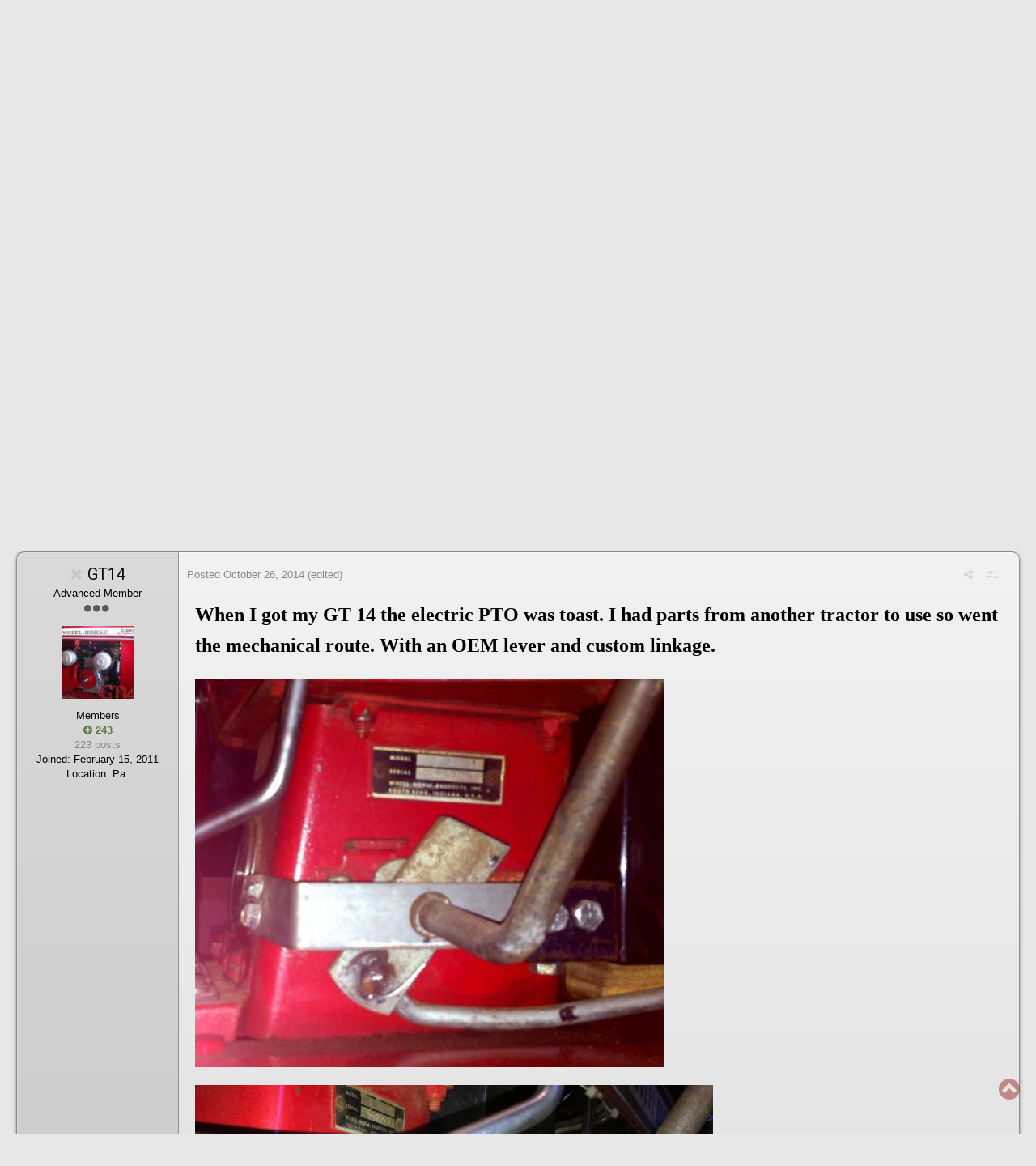

--- FILE ---
content_type: text/html;charset=UTF-8
request_url: https://www.wheelhorseforum.com/topic/51888-gt-14-pto-conversion/?tab=comments
body_size: 18002
content:
<!DOCTYPE html>
<html lang="en-US" dir="ltr">
	<head>
		<title>GT 14 PTO Conversion - Restorations, Modifications, &amp; Customizations - RedSquare Wheel Horse Forum</title>
		
			<!-- Google tag (gtag.js) -->
<script async src="https://www.googletagmanager.com/gtag/js?id=G-NRW8G1QKZ7"></script>
<script>
  window.dataLayer = window.dataLayer || [];
  function gtag(){dataLayer.push(arguments);}
  gtag('js', new Date());

  gtag('config', 'G-NRW8G1QKZ7');
</script>
		
		<!--[if lt IE 9]>
			<link rel="stylesheet" type="text/css" href="https://www.wheelhorseforum.com/uploads/css_built_58/5e61784858ad3c11f00b5706d12afe52_ie8.css.8b9c0f185a45ee6c21686020cda3ce97.css">
		    <script src="//www.wheelhorseforum.com/applications/core/interface/html5shiv/html5shiv.js"></script>
		<![endif]-->
		
<meta charset="utf-8">

	<meta name="viewport" content="width=device-width, initial-scale=1">


	
	
		<meta property="og:image" content="https://www.wheelhorseforum.com/uploads/monthly_2018_09/sharer.jpeg.693349bd11ce9c2cfac1cce3adf87b77.jpeg">
	


	<meta name="twitter:card" content="summary_large_image" />



	
		
			
				<meta property="og:title" content="GT 14 PTO Conversion">
			
		
	

	
		
			
				<meta property="og:type" content="object">
			
		
	

	
		
			
				<meta property="og:url" content="https://www.wheelhorseforum.com/topic/51888-gt-14-pto-conversion/">
			
		
	

	
		
			
				<meta name="description" content="When I got my GT 14 the electric PTO was toast. I had parts from another tractor to use so went the mechanical route. With an OEM lever and custom linkage.">
			
		
	

	
		
			
				<meta property="og:description" content="When I got my GT 14 the electric PTO was toast. I had parts from another tractor to use so went the mechanical route. With an OEM lever and custom linkage.">
			
		
	

	
		
			
				<meta property="og:updated_time" content="2014-10-27T00:48:06Z">
			
		
	

	
		
			
				<meta name="keywords" content="gt14, pto">
			
		
	

	
		
			
				<meta property="og:site_name" content="RedSquare Wheel Horse Forum">
			
		
	

	
		
			
				<meta property="og:locale" content="en_US">
			
		
	


	
		<link rel="canonical" href="https://www.wheelhorseforum.com/topic/51888-gt-14-pto-conversion/" />
	

<link rel="alternate" type="application/rss+xml" title="Classifieds" href="https://www.wheelhorseforum.com/rss/1-classifieds.xml/" />


<link rel="manifest" href="https://www.wheelhorseforum.com/manifest.webmanifest/">
<meta name="msapplication-config" content="https://www.wheelhorseforum.com/browserconfig.xml/">
<meta name="msapplication-starturl" content="/">
<meta name="application-name" content="RedSquare Wheel Horse Forum">
<meta name="apple-mobile-web-app-title" content="RedSquare Wheel Horse Forum">

	<meta name="theme-color" content="#3d6594">






		


	
		
			<link href="https://fonts.googleapis.com/css?family=Roboto:300,300i,400,400i,700,700i" rel="stylesheet" referrerpolicy="origin">
		
		
			<link href="https://fonts.googleapis.com/css?family=Open%20Sans:300,300i,400,400i,700,700i" rel="stylesheet" referrerpolicy="origin">
		
	



	<link rel="stylesheet" href="https://www.wheelhorseforum.com/uploads/css_built_58/341e4a57816af3ba440d891ca87450ff_framework.css.d8c1867a9c993f68a0219b61f1379210.css?v=6f96ff1377" media="all">

	<link rel="stylesheet" href="https://www.wheelhorseforum.com/uploads/css_built_58/05e81b71abe4f22d6eb8d1a929494829_responsive.css.5c72cf84e333773bcbf41ce7b933cdee.css?v=6f96ff1377" media="all">

	<link rel="stylesheet" href="https://www.wheelhorseforum.com/uploads/css_built_58/ec0c06d47f161faa24112e8cbf0665bc_chatbox.css.cbbfd45984c6facc32345b3c7471bcd3.css?v=6f96ff1377" media="all">

	<link rel="stylesheet" href="https://www.wheelhorseforum.com/uploads/css_built_58/90eb5adf50a8c640f633d47fd7eb1778_core.css.bbeb1b76402319e116606c72f9100e23.css?v=6f96ff1377" media="all">

	<link rel="stylesheet" href="https://www.wheelhorseforum.com/uploads/css_built_58/5a0da001ccc2200dc5625c3f3934497d_core_responsive.css.4fefc05318cea32f83a6b8e3c7ff0706.css?v=6f96ff1377" media="all">

	<link rel="stylesheet" href="https://www.wheelhorseforum.com/uploads/css_built_58/62e269ced0fdab7e30e026f1d30ae516_forums.css.4b5f82a1a3f65367d8f6f59326338781.css?v=6f96ff1377" media="all">

	<link rel="stylesheet" href="https://www.wheelhorseforum.com/uploads/css_built_58/76e62c573090645fb99a15a363d8620e_forums_responsive.css.c0147c378cab5a07e8db12434a99da92.css?v=6f96ff1377" media="all">




<link rel="stylesheet" href="https://www.wheelhorseforum.com/uploads/css_built_58/258adbb6e4f3e83cd3b355f84e3fa002_custom.css.19a4aa8b9ab871d196c1a25b2852ccd3.css?v=6f96ff1377" media="all">



		
		

	
	
		<link rel='shortcut icon' href='https://www.wheelhorseforum.com/uploads/monthly_2018_09/favicon.ico.4729fde5afc3a3cf14ca846d7fe5c8c0.ico' type="image/x-icon">
	

	</head>
	<body class="ipsApp ipsApp_front ipsJS_none ipsClearfix" data-controller="core.front.core.app"  data-message=""  data-pageapp="forums" data-pagelocation="front" data-pagemodule="forums" data-pagecontroller="topic" data-pageid="51888" >

<style>
	
#ebsGlobalMessage_dismiss a {
	color: #ffffff;
}

.ebsGlobalMessage_custom {
	background-color: #022891;
	color: #ffffff;
}
.ebsGlobalMessage_custom p::before {
	content: '\';
}
</style>


















		<a href="#elContent" class="ipsHide" title="Go to main content on this page" accesskey="m">Jump to content</a>
		<div id="ipsLayout_header" class="ipsClearfix">
			





			
<ul id='elMobileNav' class='ipsList_inline ipsResponsive_hideDesktop ipsResponsive_block' data-controller='core.front.core.mobileNav'>
	
		
			
			
				
				
			
				
					<li id='elMobileBreadcrumb'>
						<a href='https://www.wheelhorseforum.com/forum/45-restorations-modifications-customizations/'>
							<span>Restorations, Modifications, &amp; Customizations</span>
						</a>
					</li>
				
				
			
				
				
			
		
	
	
	
	<li >
		<a data-action="defaultStream" class='ipsType_light'  href='https://www.wheelhorseforum.com/discover/'><i class='icon-newspaper'></i></a>
	</li>

	

	
		<li class='ipsJS_show'>
			<a href='https://www.wheelhorseforum.com/search/'><i class='fa fa-search'></i></a>
		</li>
	
	<li data-ipsDrawer data-ipsDrawer-drawerElem='#elMobileDrawer'>
		<a href='#'>
			
			
				
			
			
			
			<i class='fa fa-navicon'></i>
		</a>
	</li>
</ul>
			<header><!-- Xmas Lights Plugin --> 
				<div class="ipsLayout_container">
					


<a href='https://www.wheelhorseforum.com/' id='elLogo' accesskey='1'><img src="https://www.wheelhorseforum.com/uploads/monthly_2019_11/RSLogo.png.62f8d06ebf5bb8b0d91be9cfcf291dae.png.cd830f40e0d386e56b3062700cb4747b.png" alt='RedSquare Wheel Horse Forum'></a>

					

	<ul id="elUserNav" class="ipsList_inline cSignedOut ipsClearfix ipsResponsive_hidePhone ipsResponsive_block">
		
		<li id="elSignInLink">
			<a href="https://www.wheelhorseforum.com/login/" data-ipsmenu-closeonclick="false" data-ipsmenu id="elUserSignIn">
				Existing user? Sign In  <i class="fa fa-caret-down"></i>
			</a>
			
<div id='elUserSignIn_menu' class='ipsMenu ipsMenu_auto ipsHide'>
	<form accept-charset='utf-8' method='post' action='https://www.wheelhorseforum.com/login/' data-controller="core.global.core.login">
		<input type="hidden" name="csrfKey" value="d98e4f82041e131e67657ff21a46098d">
		<input type="hidden" name="ref" value="aHR0cHM6Ly93d3cud2hlZWxob3JzZWZvcnVtLmNvbS90b3BpYy81MTg4OC1ndC0xNC1wdG8tY29udmVyc2lvbi8/dGFiPWNvbW1lbnRz">
		<div data-role="loginForm">
			
			
			
				<div class='ipsColumns ipsColumns_noSpacing'>
					<div class='ipsColumn ipsColumn_wide' id='elUserSignIn_internal'>
						
<div class="ipsPad ipsForm ipsForm_vertical">
	<h4 class="ipsType_sectionHead">Sign In</h4>
	<br><br>
	<ul class='ipsList_reset'>
		<li class="ipsFieldRow ipsFieldRow_noLabel ipsFieldRow_fullWidth">
			
			
				<input type="text" placeholder="Display Name or Email Address" name="auth" autocomplete="email">
			
		</li>
		<li class="ipsFieldRow ipsFieldRow_noLabel ipsFieldRow_fullWidth">
			<input type="password" placeholder="Password" name="password" autocomplete="current-password">
		</li>
		<li class="ipsFieldRow ipsFieldRow_checkbox ipsClearfix">
			<span class="ipsCustomInput">
				<input type="checkbox" name="remember_me" id="remember_me_checkbox" value="1" checked aria-checked="true">
				<span></span>
			</span>
			<div class="ipsFieldRow_content">
				<label class="ipsFieldRow_label" for="remember_me_checkbox">Remember me</label>
				<span class="ipsFieldRow_desc">Not recommended on shared computers</span>
			</div>
		</li>
		
			<li class="ipsFieldRow ipsFieldRow_checkbox ipsClearfix">
				<span class="ipsCustomInput">
					<input type="checkbox" name="anonymous" id="anonymous_checkbox" value="1" aria-checked="false">
					<span></span>
				</span>
				<div class="ipsFieldRow_content">
					<label class="ipsFieldRow_label" for="anonymous_checkbox">Sign in anonymously</label>
				</div>
			</li>
		
		<li class="ipsFieldRow ipsFieldRow_fullWidth">
			<br>
			<button type="submit" name="_processLogin" value="usernamepassword" class="ipsButton ipsButton_primary ipsButton_small" id="elSignIn_submit">Sign In</button>
			
				<br>
				<p class="ipsType_right ipsType_small">
					
						<a href='https://www.wheelhorseforum.com/lostpassword/' data-ipsDialog data-ipsDialog-title='Forgot your password?'>
					
					Forgot your password?</a>
				</p>
			
		</li>
	</ul>
</div>
					</div>
					<div class='ipsColumn ipsColumn_wide'>
						<div class='ipsPad' id='elUserSignIn_external'>
							<div class='ipsAreaBackground_light ipsPad_half'>
								
									<p class='ipsType_reset ipsType_small ipsType_center'><strong>Or sign in with one of these services</strong></p>
								
								
									<div class='ipsPad_half ipsType_center'>
										

<button type="submit" name="_processLogin" value="2" class='ipsButton ipsButton_verySmall ipsButton_fullWidth ipsSocial ipsSocial_facebook' style="background-color: #3a579a">
	
		<span class='ipsSocial_icon'>
			
				<i class='fa fa-facebook-official'></i>
			
		</span>
		<span class='ipsSocial_text'>Sign in with Facebook</span>
	
</button>
									</div>
								
									<div class='ipsPad_half ipsType_center'>
										

<button type="submit" name="_processLogin" value="3" class='ipsButton ipsButton_verySmall ipsButton_fullWidth ipsSocial ipsSocial_google' style="background-color: #4285F4">
	
		<span class='ipsSocial_icon'>
			
				<i class='fa fa-google'></i>
			
		</span>
		<span class='ipsSocial_text'>Sign in with Google</span>
	
</button>
									</div>
								
							</div>
						</div>
					</div>
				</div>
			
		</div>
	</form>
</div>
		</li>
		
			<li>
				
					<a href="https://www.wheelhorseforum.com/register/" data-ipsdialog data-ipsdialog-size="narrow" data-ipsdialog-title="Sign Up"  id="elRegisterButton" class="ipsButton ipsButton_normal ipsButton_primary">Sign Up</a>
				
			</li>
		
	</ul>

				</div>
			</header>
			

	<nav>
		<div class='ipsNavBar_primary ipsLayout_container '>
			<ul data-role="primaryNavBar" class='ipsResponsive_showDesktop ipsResponsive_block'>
				


	
		
		
			
		
		<li class='ipsNavBar_active' data-active id='elNavSecondary_1' data-role="navBarItem" data-navApp="core" data-navExt="CustomItem">
			
			
				<a href="https://www.wheelhorseforum.com"  data-navItem-id="1" data-navDefault class='nav-arrow'>
					Browse <i class='fa fa-caret-down'></i>
				</a>
			
			
				<ul class='ipsNavBar_secondary ' data-role='secondaryNavBar'>
					


	
		
		
			
		
		<li class='ipsNavBar_active' data-active id='elNavSecondary_8' data-role="navBarItem" data-navApp="forums" data-navExt="Forums">
			
			
				<a href="https://www.wheelhorseforum.com"  data-navItem-id="8" data-navDefault >
					Forums
				</a>
			
			
		</li>
	
	

	
		
		
		<li  id='elNavSecondary_9' data-role="navBarItem" data-navApp="downloads" data-navExt="Downloads">
			
			
				<a href="https://www.wheelhorseforum.com/files/"  data-navItem-id="9"  >
					Manuals
				</a>
			
			
		</li>
	
	

	
		
		
		<li  id='elNavSecondary_10' data-role="navBarItem" data-navApp="gallery" data-navExt="Gallery">
			
			
				<a href="https://www.wheelhorseforum.com/gallery/"  data-navItem-id="10"  >
					Gallery
				</a>
			
			
		</li>
	
	

	
		
		
		<li  id='elNavSecondary_25' data-role="navBarItem" data-navApp="calendar" data-navExt="Calendar">
			
			
				<a href="https://www.wheelhorseforum.com/calendar/"  data-navItem-id="25"  >
					Calendar
				</a>
			
			
		</li>
	
	

	
		
		
		<li  id='elNavSecondary_39' data-role="navBarItem" data-navApp="core" data-navExt="StaffDirectory">
			
			
				<a href="https://www.wheelhorseforum.com/staff/"  data-navItem-id="39"  >
					Staff
				</a>
			
			
		</li>
	
	

	
		
		
		<li  id='elNavSecondary_29' data-role="navBarItem" data-navApp="core" data-navExt="Guidelines">
			
			
				<a href="https://www.wheelhorseforum.com/guidelines/"  data-navItem-id="29"  >
					Guidelines
				</a>
			
			
		</li>
	
	

				</ul>
			
		</li>
	
	

	
		
		
		<li  id='elNavSecondary_2' data-role="navBarItem" data-navApp="core" data-navExt="CustomItem">
			
			
				<a href="https://www.wheelhorseforum.com/discover/"  data-navItem-id="2"  class='nav-arrow'>
					Activity <i class='fa fa-caret-down'></i>
				</a>
			
			
				<ul class='ipsNavBar_secondary ipsHide' data-role='secondaryNavBar'>
					


	
		
		
		<li  id='elNavSecondary_3' data-role="navBarItem" data-navApp="core" data-navExt="AllActivity">
			
			
				<a href="https://www.wheelhorseforum.com/discover/"  data-navItem-id="3"  >
					All Activity
				</a>
			
			
		</li>
	
	

	
		
		
		<li  id='elNavSecondary_4' data-role="navBarItem" data-navApp="core" data-navExt="YourActivityStreams">
			
			
				<a href="#"  data-navItem-id="4"  >
					My Activity Streams
				</a>
			
			
		</li>
	
	

	
		
		
		<li  id='elNavSecondary_5' data-role="navBarItem" data-navApp="core" data-navExt="YourActivityStreamsItem">
			
			
				<a href="https://www.wheelhorseforum.com/discover/unread/"  data-navItem-id="5"  >
					New Content
				</a>
			
			
		</li>
	
	

	
		
		
		<li  id='elNavSecondary_6' data-role="navBarItem" data-navApp="core" data-navExt="YourActivityStreamsItem">
			
			
				<a href="https://www.wheelhorseforum.com/discover/content-started/"  data-navItem-id="6"  >
					Content I Started
				</a>
			
			
		</li>
	
	

	
		
		
		<li  id='elNavSecondary_7' data-role="navBarItem" data-navApp="core" data-navExt="Search">
			
			
				<a href="https://www.wheelhorseforum.com/search/"  data-navItem-id="7"  >
					Search
				</a>
			
			
		</li>
	
	

				</ul>
			
		</li>
	
	

	
		
		
		<li  id='elNavSecondary_11' data-role="navBarItem" data-navApp="nexus" data-navExt="Store">
			
			
				<a href="https://www.wheelhorseforum.com/store/"  data-navItem-id="11"  class='nav-arrow'>
					Store (Support RS) <i class='fa fa-caret-down'></i>
				</a>
			
			
				<ul class='ipsNavBar_secondary ipsHide' data-role='secondaryNavBar'>
					


	
		
		
		<li  id='elNavSecondary_12' data-role="navBarItem" data-navApp="nexus" data-navExt="Donations">
			
			
				<a href="https://www.wheelhorseforum.com/clients/donations/"  data-navItem-id="12"  >
					Donations
				</a>
			
			
		</li>
	
	

	
		
		
		<li  id='elNavSecondary_13' data-role="navBarItem" data-navApp="nexus" data-navExt="Orders">
			
			
				<a href="https://www.wheelhorseforum.com/clients/orders/"  data-navItem-id="13"  >
					Orders
				</a>
			
			
		</li>
	
	

	
		
		
		<li  id='elNavSecondary_14' data-role="navBarItem" data-navApp="nexus" data-navExt="Purchases">
			
			
				<a href="https://www.wheelhorseforum.com/clients/purchases/"  data-navItem-id="14"  >
					Manage Purchases
				</a>
			
			
		</li>
	
	

	
		
		
		<li  id='elNavSecondary_15' data-role="navBarItem" data-navApp="core" data-navExt="Menu">
			
			
				<a href="#" id="elNavigation_15" data-ipsMenu data-ipsMenu-appendTo='#elNavSecondary_11' data-ipsMenu-activeClass='ipsNavActive_menu' data-navItem-id="15" >
					My Details <i class="fa fa-caret-down"></i>
				</a>
				<ul id="elNavigation_15_menu" class="ipsMenu ipsMenu_auto ipsHide">
					

	
		
			<li class='ipsMenu_item' >
				<a href='https://www.wheelhorseforum.com/clients/info/' >
					Personal Information
				</a>
			</li>
		
	

	
		
			<li class='ipsMenu_item' >
				<a href='https://www.wheelhorseforum.com/clients/addresses/' >
					Addresses
				</a>
			</li>
		
	

	

	

	
		
			<li class='ipsMenu_item' >
				<a href='https://www.wheelhorseforum.com/clients/alternative-contacts/' >
					Alternative Contacts
				</a>
			</li>
		
	

	

				</ul>
			
			
		</li>
	
	

				</ul>
			
		</li>
	
	

	
		
		
		<li  id='elNavSecondary_32' data-role="navBarItem" data-navApp="core" data-navExt="CustomItem">
			
			
				<a href="https://www.wheelhorseforum.com/classifieds/"  data-navItem-id="32"  class='nav-arrow'>
					Classifieds <i class='fa fa-caret-down'></i>
				</a>
			
			
				<ul class='ipsNavBar_secondary ipsHide' data-role='secondaryNavBar'>
					


	
		
		
		<li  id='elNavSecondary_33' data-role="navBarItem" data-navApp="core" data-navExt="CustomItem">
			
			
				<a href="https://www.wheelhorseforum.com/classifieds/for-sale/"  data-navItem-id="33"  >
					For Sale
				</a>
			
			
		</li>
	
	

	
		
		
		<li  id='elNavSecondary_34' data-role="navBarItem" data-navApp="core" data-navExt="CustomItem">
			
			
				<a href="https://www.wheelhorseforum.com/classifieds/trade/"  data-navItem-id="34"  >
					Trade
				</a>
			
			
		</li>
	
	

	
		
		
		<li  id='elNavSecondary_35' data-role="navBarItem" data-navApp="core" data-navExt="CustomItem">
			
			
				<a href="https://www.wheelhorseforum.com/classifieds/wanted/"  data-navItem-id="35"  >
					Wanted
				</a>
			
			
		</li>
	
	

	
		
		
		<li  id='elNavSecondary_41' data-role="navBarItem" data-navApp="core" data-navExt="CustomItem">
			
			
				<a href="https://www.wheelhorseforum.com/forum/92-vendors/"  data-navItem-id="41"  >
					Vendors
				</a>
			
			
		</li>
	
	

				</ul>
			
		</li>
	
	

	
		
		
		<li  id='elNavSecondary_40' data-role="navBarItem" data-navApp="membermap" data-navExt="membermap">
			
			
				<a href="https://www.wheelhorseforum.com/membermap/"  data-navItem-id="40"  class='nav-arrow'>
					Member Map <i class='fa fa-caret-down'></i>
				</a>
			
			
				<ul class='ipsNavBar_secondary ipsHide' data-role='secondaryNavBar'>
					


	
		
		
		<li  id='elNavSecondary_36' data-role="navBarItem" data-navApp="core" data-navExt="CustomItem">
			
			
				<a href="https://www.wheelhorseforum.com/classifieds/non-wheel-horse/"  data-navItem-id="36"  >
					Non-Wheel Horse
				</a>
			
			
		</li>
	
	

				</ul>
			
		</li>
	
	

	
	

	
		
		
		<li  id='elNavSecondary_50' data-role="navBarItem" data-navApp="blog" data-navExt="Blogs">
			
			
				<a href="https://www.wheelhorseforum.com/blogs/"  data-navItem-id="50"  >
					Blogs
				</a>
			
			
		</li>
	
	

	
		
		
		<li  id='elNavSecondary_43' data-role="navBarItem" data-navApp="core" data-navExt="Leaderboard">
			
			
				<a href="https://www.wheelhorseforum.com/leaderboard/"  data-navItem-id="43"  >
					Leaderboard
				</a>
			
			
		</li>
	
	

	
	

	
		
		
		<li  id='elNavSecondary_47' data-role="navBarItem" data-navApp="core" data-navExt="Clubs">
			
			
				<a href="https://www.wheelhorseforum.com/clubs/"  data-navItem-id="47"  >
					Clubs
				</a>
			
			
		</li>
	
	

	
	

	
	

				<li class='ipsHide' id='elNavigationMore' data-role='navMore'>
					<a href='#' data-ipsMenu data-ipsMenu-appendTo='#elNavigationMore' id='elNavigationMore_dropdown'>More</a>
					<ul class='ipsNavBar_secondary ipsHide' data-role='secondaryNavBar'>
						<li class='ipsHide' id='elNavigationMore_more' data-role='navMore'>
							<a href='#' data-ipsMenu data-ipsMenu-appendTo='#elNavigationMore_more' id='elNavigationMore_more_dropdown'>More <i class='fa fa-caret-down'></i></a>
							<ul class='ipsHide ipsMenu ipsMenu_auto' id='elNavigationMore_more_dropdown_menu' data-role='moreDropdown'></ul>
						</li>
					</ul>
				</li>
			</ul>
          	

	<div id="elSearchWrapper" class="ipsPos_right">
		<div id='elSearch' class='' data-controller='core.front.core.quickSearch'>
			<form accept-charset='utf-8' action='//www.wheelhorseforum.com/search/?do=quicksearch' method='post'>
				<input type='search' id='elSearchField' placeholder='Search...' name='q' autocomplete='off'>
				<button class='cSearchSubmit' type="submit"><i class="fa fa-search"></i></button>
				<div id="elSearchExpanded">
					<div class="ipsMenu_title">
						Search In
					</div>
					<ul class="ipsSideMenu_list ipsSideMenu_withRadios ipsSideMenu_small ipsType_normal" data-ipsSideMenu data-ipsSideMenu-type="radio" data-ipsSideMenu-responsive="false" data-role="searchContexts">
						<li>
							<span class='ipsSideMenu_item ipsSideMenu_itemActive' data-ipsMenuValue='all'>
								<input type="radio" name="type" value="all" checked id="elQuickSearchRadio_type_all">
								<label for='elQuickSearchRadio_type_all' id='elQuickSearchRadio_type_all_label'>Everywhere</label>
							</span>
						</li>
						
						
							<li>
								<span class='ipsSideMenu_item' data-ipsMenuValue='forums_topic'>
									<input type="radio" name="type" value="forums_topic" id="elQuickSearchRadio_type_forums_topic">
									<label for='elQuickSearchRadio_type_forums_topic' id='elQuickSearchRadio_type_forums_topic_label'>Topics</label>
								</span>
							</li>
						
						
							
								<li>
									<span class='ipsSideMenu_item' data-ipsMenuValue='contextual_{&quot;type&quot;:&quot;forums_topic&quot;,&quot;nodes&quot;:45}'>
										<input type="radio" name="type" value='contextual_{&quot;type&quot;:&quot;forums_topic&quot;,&quot;nodes&quot;:45}' id='elQuickSearchRadio_type_contextual_c40850f0545fbe156da64dc65211992c'>
										<label for='elQuickSearchRadio_type_contextual_c40850f0545fbe156da64dc65211992c' id='elQuickSearchRadio_type_contextual_c40850f0545fbe156da64dc65211992c_label'>This Forum</label>
									</span>
								</li>
							
								<li>
									<span class='ipsSideMenu_item' data-ipsMenuValue='contextual_{&quot;type&quot;:&quot;forums_topic&quot;,&quot;item&quot;:51888}'>
										<input type="radio" name="type" value='contextual_{&quot;type&quot;:&quot;forums_topic&quot;,&quot;item&quot;:51888}' id='elQuickSearchRadio_type_contextual_af7a0fac6b1e1425fc9e24fb1a397212'>
										<label for='elQuickSearchRadio_type_contextual_af7a0fac6b1e1425fc9e24fb1a397212' id='elQuickSearchRadio_type_contextual_af7a0fac6b1e1425fc9e24fb1a397212_label'>This Topic</label>
									</span>
								</li>
							
						
						<li data-role="showMoreSearchContexts">
							<span class='ipsSideMenu_item' data-action="showMoreSearchContexts" data-exclude="forums_topic">
								More options...
							</span>
						</li>
					</ul>
					<div class="ipsMenu_title">
						Find results that contain...
					</div>
					<ul class='ipsSideMenu_list ipsSideMenu_withRadios ipsSideMenu_small ipsType_normal' role="radiogroup" data-ipsSideMenu data-ipsSideMenu-type="radio" data-ipsSideMenu-responsive="false" data-filterType='andOr'>
						
							<li>
								<span class='ipsSideMenu_item ipsSideMenu_itemActive' data-ipsMenuValue='and'>
									<input type="radio" name="search_and_or" value="and" checked id="elRadio_andOr_and">
									<label for='elRadio_andOr_and' id='elField_andOr_label_and'><em>All</em> of my search term words</label>
								</span>
							</li>
						
							<li>
								<span class='ipsSideMenu_item ' data-ipsMenuValue='or'>
									<input type="radio" name="search_and_or" value="or"  id="elRadio_andOr_or">
									<label for='elRadio_andOr_or' id='elField_andOr_label_or'><em>Any</em> of my search term words</label>
								</span>
							</li>
						
					</ul>
					<div class="ipsMenu_title">
						Find results in...
					</div>
					<ul class='ipsSideMenu_list ipsSideMenu_withRadios ipsSideMenu_small ipsType_normal' role="radiogroup" data-ipsSideMenu data-ipsSideMenu-type="radio" data-ipsSideMenu-responsive="false" data-filterType='searchIn'>
						<li>
							<span class='ipsSideMenu_item ipsSideMenu_itemActive' data-ipsMenuValue='all'>
								<input type="radio" name="search_in" value="all" checked id="elRadio_searchIn_and">
								<label for='elRadio_searchIn_and' id='elField_searchIn_label_all'>Content titles and body</label>
							</span>
						</li>
						<li>
							<span class='ipsSideMenu_item' data-ipsMenuValue='titles'>
								<input type="radio" name="search_in" value="titles" id="elRadio_searchIn_titles">
								<label for='elRadio_searchIn_titles' id='elField_searchIn_label_titles'>Content titles only</label>
							</span>
						</li>
					</ul>
				</div>
			</form>
		</div>
	</div>

		</div>
	</nav>

		</div>
		<main id="ipsLayout_body" class="ipsLayout_container">
			<div id="ipsLayout_contentArea">
				<div id="ipsLayout_contentWrapper">
					
<nav class='ipsBreadcrumb ipsBreadcrumb_top ipsFaded_withHover'>
	

	<ul class='ipsList_inline ipsPos_right'>
		
		<li >
			<a data-action="defaultStream" class='ipsType_light '  href='https://www.wheelhorseforum.com/discover/'><i class='icon-newspaper'></i> <span>All Activity</span></a>
		</li>
		
	</ul>

	<ul data-role="breadcrumbList">
		<li>
			<a title="Home" href='https://www.wheelhorseforum.com/'>
				<span><i class='fa fa-home'></i> Home <i class='fa fa-angle-right'></i></span>
			</a>
		</li>
		
		
			<li>
				
					<a href='https://www.wheelhorseforum.com/forum/85-wheel-horse/'>
						<span>Wheel Horse <i class='fa fa-angle-right'></i></span>
					</a>
				
			</li>
		
			<li>
				
					<a href='https://www.wheelhorseforum.com/forum/45-restorations-modifications-customizations/'>
						<span>Restorations, Modifications, &amp; Customizations <i class='fa fa-angle-right'></i></span>
					</a>
				
			</li>
		
			<li>
				
					GT 14 PTO Conversion
				
			</li>
		
	</ul>
</nav>
					
					<div id="ipsLayout_mainArea">
						<a id="elContent"></a>
						<script async src="//pagead2.googlesyndication.com/pagead/js/adsbygoogle.js"></script>
<!-- RedSquare Responsive -->
<ins class="adsbygoogle"
     style="display:block"
     data-ad-client="ca-pub-1003571124941591"
     data-ad-slot="6912801066"
     data-ad-format="auto"></ins>
<script>
(adsbygoogle = window.adsbygoogle || []).push({});
</script>
						
						
						

	




						






<div class="ipsPageHeader ipsClearfix">
	
		<div class="ipsPos_right ipsResponsive_noFloat ipsResponsive_hidePhone">
			

<div data-followApp='forums' data-followArea='topic' data-followID='51888' data-controller='core.front.core.followButton'>
	
		<span class='ipsType_light ipsType_blendLinks ipsResponsive_hidePhone ipsResponsive_inline'><i class='fa fa-info-circle'></i> <a href='https://www.wheelhorseforum.com/login/' title='Go to the sign in page'>Sign in to follow this</a>&nbsp;&nbsp;</span>
	
	

	<div class="ipsFollow ipsPos_middle ipsButton ipsButton_link ipsButton_verySmall " data-role="followButton">
		
			<a href='https://www.wheelhorseforum.com/index.php?app=core&amp;module=system&amp;controller=notifications&amp;do=followers&amp;follow_app=forums&amp;follow_area=topic&amp;follow_id=51888' title='See who follows this' class='ipsType_blendLinks ipsType_noUnderline' data-ipsTooltip data-ipsDialog data-ipsDialog-size='narrow' data-ipsDialog-title='Who follows this'>Followers</a>
			<a class='ipsCommentCount' href='https://www.wheelhorseforum.com/index.php?app=core&amp;module=system&amp;controller=notifications&amp;do=followers&amp;follow_app=forums&amp;follow_area=topic&amp;follow_id=51888' title='See who follows this' data-ipsTooltip data-ipsDialog data-ipsDialog-size='narrow' data-ipsDialog-title='Who follows this'>2</a>
		
	</div>

</div>
		</div>
		<div class="ipsPos_right ipsResponsive_noFloat ipsResponsive_hidePhone">
			



		</div>
		
	
	<div class="ipsPhotoPanel ipsPhotoPanel_small ipsPhotoPanel_notPhone ipsClearfix">
		

	<span class="ipsUserPhoto ipsUserPhoto_small ">
		<img src="https://www.wheelhorseforum.com/uploads/monthly_2015_05/gt14b.jpg.972c8aac6977804292a70805306e90b7.thumb.jpg.0f710048d0bb0e1c38d63d403c75ec0a.jpg" alt="GT14">
	</span>

		<div>
			<h1 class="ipsType_pageTitle ipsContained_container">
				

				
				
					<span class="ipsType_break ipsContained">
						<span>GT 14 PTO Conversion</span>
					</span>
				
			</h1>
			
			<p class="ipsType_reset ipsType_blendLinks ipsSpacer_bottom ipsSpacer_half">
				<span class="ipsType_normal">
				
					By 

<span style='color:#0a0a0a'>GT14</span>,  <span class="ipsType_light"><time datetime='2014-10-26T17:07:27Z' title='10/26/2014 05:07  PM' data-short='11 yr'>October 26, 2014</time> in <a href="https://www.wheelhorseforum.com/forum/45-restorations-modifications-customizations/">Restorations, Modifications, &amp; Customizations</a></span>
				
				</span>
				<br>
			</p>
			
				


	
		<ul class='ipsTags ipsList_inline ' >
			
				
					


<li >
	<a href="https://www.wheelhorseforum.com/tags/gt14/" class='ipsTag' title="Find other content tagged with 'gt14'" rel="tag"><span>gt14</span></a>
	
</li>
				
					


<li >
	<a href="https://www.wheelhorseforum.com/tags/pto/" class='ipsTag' title="Find other content tagged with 'pto'" rel="tag"><span>pto</span></a>
	
</li>
				
			
			
		</ul>
		
	

			
		</div>
	</div>
</div>








<div class="ipsClearfix">
	
		<div class="ipsPos_left ipsType_light ipsResponsive_hidePhone">
			
			
<div  class='ipsClearfix ipsRating  ipsRating_veryLarge'>
	
	<ul class='ipsRating_collective'>
		
			
				<li class='ipsRating_off'>
					<i class='fa fa-star'></i>
				</li>
			
		
			
				<li class='ipsRating_off'>
					<i class='fa fa-star'></i>
				</li>
			
		
			
				<li class='ipsRating_off'>
					<i class='fa fa-star'></i>
				</li>
			
		
			
				<li class='ipsRating_off'>
					<i class='fa fa-star'></i>
				</li>
			
		
			
				<li class='ipsRating_off'>
					<i class='fa fa-star'></i>
				</li>
			
		
	</ul>
</div>
		</div>
	
	
	<ul class="ipsToolList ipsToolList_horizontal ipsClearfix ipsSpacer_both ipsResponsive_hidePhone">
		
		
		
	</ul>
</div>

<div data-controller="core.front.core.commentFeed,forums.front.topic.view, core.front.core.ignoredComments" data-autopoll data-baseurl="https://www.wheelhorseforum.com/topic/51888-gt-14-pto-conversion/" data-lastpage data-feedid="topic-51888" class="cTopic ipsClear ipsSpacer_top">
	
			
	

	

<div data-controller='core.front.core.recommendedComments' data-url='https://www.wheelhorseforum.com/topic/51888-gt-14-pto-conversion/?recommended=comments' class='ipsAreaBackground ipsPad ipsBox ipsBox_transparent ipsSpacer_bottom ipsRecommendedComments ipsHide'>
	<div data-role="recommendedComments">
		<h2 class='ipsType_sectionHead ipsType_large'>Recommended Posts</h2>
		
	</div>
</div>
	
	<div id="elPostFeed" data-role="commentFeed" data-controller="core.front.core.moderation" >
		<form action="https://www.wheelhorseforum.com/topic/51888-gt-14-pto-conversion/?csrfKey=d98e4f82041e131e67657ff21a46098d&amp;do=multimodComment" method="post" data-ipspageaction data-role="moderationTools">
			
			
				
					
					
					




<a id="comment-478128"></a>
<article  id="elComment_478128" class="cPost ipsBox  ipsComment  ipsComment_parent ipsClearfix ipsClear ipsColumns ipsColumns_noSpacing ipsColumns_collapsePhone  ">
	

	<div class="cAuthorPane cAuthorPane_mobile ipsResponsive_showPhone ipsResponsive_block">
		<h3 class="ipsType_sectionHead cAuthorPane_author ipsResponsive_showPhone ipsResponsive_inlineBlock ipsType_break ipsType_blendLinks ipsTruncate ipsTruncate_line">
			

<span style='color:#0a0a0a'>GT14</span>
			<span class="ipsResponsive_showPhone ipsResponsive_inline">  

	
		<span title="Member's total reputation" data-ipsTooltip class='ipsRepBadge ipsRepBadge_positive'>
	
			<i class='fa fa-plus-circle'></i> 243
	
		</span>
	
</span>
		</h3>
		<div class="cAuthorPane_photo">
			

	<span class="ipsUserPhoto ipsUserPhoto_large ">
		<img src="https://www.wheelhorseforum.com/uploads/monthly_2015_05/gt14b.jpg.972c8aac6977804292a70805306e90b7.thumb.jpg.0f710048d0bb0e1c38d63d403c75ec0a.jpg" alt="GT14">
	</span>

		</div>
	</div>
	<aside class="ipsComment_author cAuthorPane ipsColumn ipsColumn_medium ipsResponsive_hidePhone">
		<h3 class="ipsType_sectionHead cAuthorPane_author ipsType_blendLinks ipsType_break">
<i class="fa fa-close ipsOnlineStatus_offline" data-ipstooltip title="Offline"></i> 
<strong>

<span style='color:#0a0a0a'>GT14</span></strong> <span class="ipsResponsive_showPhone ipsResponsive_inline">  

	
		<span title="Member's total reputation" data-ipsTooltip class='ipsRepBadge ipsRepBadge_positive'>
	
			<i class='fa fa-plus-circle'></i> 243
	
		</span>
	
</span>
</h3>
		
		<ul class="cAuthorPane_info ipsList_reset">
			
				<li class="ipsType_break">Advanced Member</li>
			
			
				<li><span class='ipsPip'></span><span class='ipsPip'></span><span class='ipsPip'></span></li>
			
			<li class="cAuthorPane_photo">
				

	<span class="ipsUserPhoto ipsUserPhoto_large ">
		<img src="https://www.wheelhorseforum.com/uploads/monthly_2015_05/gt14b.jpg.972c8aac6977804292a70805306e90b7.thumb.jpg.0f710048d0bb0e1c38d63d403c75ec0a.jpg" alt="GT14">
	</span>

			</li>
			<li><span style='color:#0a0a0a'>Members</span></li>
			
<!-- RANK IMAGE -->
	<li class="Members"></li>   
<!-- END RANK IMAGE --> 
			
				<li>

	
		<span title="Member's total reputation" data-ipsTooltip class='ipsRepBadge ipsRepBadge_positive'>
	
			<i class='fa fa-plus-circle'></i> 243
	
		</span>
	
</li>
				<li class="ipsType_light">223 posts</li>



<li class="join_date ipsResponsive_hidePhone">
    <span class="ft">Joined:</span>

    
    <span class="fc"><time datetime='2011-02-15T05:00:00Z' title='02/15/2011 05:00  AM' data-short='14 yr'>February 15, 2011</time></span>
    

</li>


				
				

	
	<li class='ipsResponsive_hidePhone ipsType_break'>
		
<span class='ft'>Location: </span><span class='fc'>Pa.</span>
	</li>
	

			
		</ul>
	</aside>
	<div class="ipsColumn ipsColumn_fluid">
		

<div id="comment-478128_wrap" data-controller="core.front.core.comment" data-commentapp="forums" data-commenttype="forums" data-commentid="478128" data-quotedata="{&quot;userid&quot;:4239,&quot;username&quot;:&quot;GT14&quot;,&quot;timestamp&quot;:1414343247,&quot;contentapp&quot;:&quot;forums&quot;,&quot;contenttype&quot;:&quot;forums&quot;,&quot;contentid&quot;:51888,&quot;contentclass&quot;:&quot;forums_Topic&quot;,&quot;contentcommentid&quot;:478128}" class="ipsComment_content ipsType_medium  ipsFaded_withHover">
	

	<div class="ipsComment_meta ipsType_light">
		<div class="ipsPos_right ipsType_light ipsType_reset ipsFaded ipsFaded_more ipsType_blendLinks">
			<ul class="ipsList_inline ipsComment_tools">
				
				
				
					<li><a class="ipsType_blendLinks" href="https://www.wheelhorseforum.com/topic/51888-gt-14-pto-conversion/" data-ipstooltip title="Share this post" data-ipsmenu data-ipsmenu-closeonclick="false" id="elSharePost_478128" data-role="shareComment"><i class="fa fa-share-alt"></i></a></li>
				
				
			

	<li>
		
		
			&nbsp;<a href="https://www.wheelhorseforum.com/topic/51888-gt-14-pto-conversion/?do=findComment&amp;comment=478128">#1</a>
		
	</li>
</ul>
		</div>

		<div class="ipsType_reset">
			<a href="https://www.wheelhorseforum.com/topic/51888-gt-14-pto-conversion/?do=findComment&amp;comment=478128" class="ipsType_blendLinks">Posted <time datetime='2014-10-26T17:07:27Z' title='10/26/2014 05:07  PM' data-short='11 yr'>October 26, 2014</time></a>
			<span class="ipsResponsive_hidePhone">
				
					(edited)
				
				
			</span>
		</div>
	</div>

	


	<div class="cPost_contentWrap ipsPad">
		
		<div data-role="commentContent" class="ipsType_normal ipsType_richText ipsContained" data-controller="core.front.core.lightboxedImages">
			
<p><span style="font-family:'times new roman', times, serif;"><span style="font-size:24px;"><strong>When I got my GT 14 the electric PTO was toast. I had parts from another tractor to use so went the mechanical route. With an OEM lever and custom linkage. </strong></span></span></p>
<p> </p>
<p><a href="https://www.wheelhorseforum.com/uploads/monthly_10_2014/post-4239-0-21778800-1414342707.jpg"><img src="//www.wheelhorseforum.com/applications/core/interface/js/spacer.png" data-fileid="45288" alt="post-4239-0-21778800-1414342707_thumb.jp" data-src="https://www.wheelhorseforum.com/uploads/monthly_10_2014/post-4239-0-21778800-1414342707_thumb.jpg" data-ratio="82.67"></a></p>
<p> </p>
<p><a href="https://www.wheelhorseforum.com/uploads/monthly_10_2014/post-4239-0-99606900-1414342768.jpg"><img src="//www.wheelhorseforum.com/applications/core/interface/js/spacer.png" data-fileid="45289" alt="post-4239-0-99606900-1414342768_thumb.jp" data-src="https://www.wheelhorseforum.com/uploads/monthly_10_2014/post-4239-0-99606900-1414342768_thumb.jpg" data-ratio="53.08"></a></p>
<p> </p>
<p><a href="https://www.wheelhorseforum.com/uploads/monthly_10_2014/post-4239-0-45096000-1414342800.jpg"><img src="//www.wheelhorseforum.com/applications/core/interface/js/spacer.png" data-fileid="45290" alt="post-4239-0-45096000-1414342800_thumb.jp" data-src="https://www.wheelhorseforum.com/uploads/monthly_10_2014/post-4239-0-45096000-1414342800_thumb.jpg"></a></p>


			
				

<span class='ipsType_reset ipsType_medium ipsType_light' data-excludequote>
	<strong>Edited <time datetime='2014-10-26T18:21:06Z' title='10/26/2014 06:21  PM' data-short='11 yr'>October 26, 2014</time> by GT14</strong>
	
	
</span>
			
		</div>

		<div class="ipsItemControls">
			
				
					

	<div data-controller='core.front.core.reaction' class='ipsItemControls_right ipsClearfix '>	
		<div class='ipsReact ipsPos_right'>
			
				
				<div class='ipsReact_blurb ' data-role='reactionBlurb'>
					
						

	
	<ul class='ipsReact_reactions'>
	
		
			
			<li class='ipsReact_reactCount'>
				
					<span data-ipsTooltip title="Like">
				
						<span>
							<img src='https://www.wheelhorseforum.com/uploads/reactions/blue-thumbs-up-md.png' alt="Like">
						</span>
						<span>
							1
						</span>
				
					</span>
				
			</li>
		
	
	</ul>

<div class='ipsReact_overview ipsType_blendLinks'>
	
	
</div>
					
				</div>
			
			
			
		</div>
	</div>

				
			
			<ul class="ipsComment_controls ipsClearfix ipsItemControls_left" data-role="commentControls">
				
					
					
					
				
				<li class="ipsHide" data-role="commentLoading">
					<span class="ipsLoading ipsLoading_tiny ipsLoading_noAnim"></span>
				</li>
			</ul>
		</div>

		
			

		
	</div>

	<div class="ipsMenu ipsMenu_wide ipsHide cPostShareMenu" id="elSharePost_478128_menu">
		<div class="ipsPad">
			<h4 class="ipsType_sectionHead">Share this post</h4>
			<hr class="ipsHr">
			<h5 class="ipsType_normal ipsType_reset">Link to post</h5>
			
			<input type="text" value="https://www.wheelhorseforum.com/topic/51888-gt-14-pto-conversion/" class="ipsField_fullWidth">
			

			
				<h5 class="ipsType_normal ipsType_reset ipsSpacer_top">Share on other sites</h5>
				

	<ul class='ipsList_inline ipsList_noSpacing ipsClearfix' data-controller="core.front.core.sharelink">
		
			<li>
<a href="http://www.linkedin.com/shareArticle?mini=true&amp;url=https%3A%2F%2Fwww.wheelhorseforum.com%2Ftopic%2F51888-gt-14-pto-conversion%2F%3Fdo%3DfindComment%26comment%3D478128&amp;title=GT+14+PTO+Conversion" class="cShareLink cShareLink_linkedin" target="_blank" data-role="shareLink" title='Share on LinkedIn' data-ipsTooltip rel='noopener'>
	<i class="fa fa-linkedin"></i>
</a></li>
		
			<li>
<a href="https://www.facebook.com/sharer/sharer.php?u=https%3A%2F%2Fwww.wheelhorseforum.com%2Ftopic%2F51888-gt-14-pto-conversion%2F%3Fdo%3DfindComment%26comment%3D478128" class="cShareLink cShareLink_facebook" target="_blank" data-role="shareLink" title='Share on Facebook' data-ipsTooltip rel='noopener'>
	<i class="fa fa-facebook"></i>
</a></li>
		
			<li>
<a href="http://digg.com/submit?url=https://www.wheelhorseforum.com/topic/51888-gt-14-pto-conversion/?do=findComment%26comment=478128" class="cShareLink cShareLink_digg" target="_blank" data-role="shareLink" title='Share on Digg' data-ipsTooltip rel='noopener'>
	<i class="fa fa-digg"></i>
</a></li>
		
			<li>
<a href="https://del.icio.us/save?jump=close&amp;noui=1&amp;v=5&amp;provider=RedSquare%2BWheel%2BHorse%2BForum&amp;url=https://www.wheelhorseforum.com/topic/51888-gt-14-pto-conversion/?do=findComment%26comment=478128&amp;title=GT%2014%20PTO%20Conversion" class="cShareLink cShareLink_delicious" target="_blank" data-role='shareLink' title='Save to Delicious' data-ipsTooltip rel='noopener'>
	<i class="fa fa-delicious"></i>
</a></li>
		
			<li>
<a href="http://www.reddit.com/submit?url=https%3A%2F%2Fwww.wheelhorseforum.com%2Ftopic%2F51888-gt-14-pto-conversion%2F%3Fdo%3DfindComment%26comment%3D478128&amp;title=GT+14+PTO+Conversion" class="cShareLink cShareLink_reddit" target="_blank" title='Share on Reddit' data-ipsTooltip rel='noopener'>
	<i class="fa fa-reddit"></i>
</a></li>
		
			<li>
<a href="mailto:?subject=GT 14 PTO Conversion&body=https%3A%2F%2Fwww.wheelhorseforum.com%2Ftopic%2F51888-gt-14-pto-conversion%2F%3Fdo%3DfindComment%26comment%3D478128" rel='nofollow' class='cShareLink cShareLink_email' title='Share via email' data-ipsTooltip>
	<i class="fa fa-envelope"></i>
</a></li>
		
			<li>
<a href="http://pinterest.com/pin/create/button/?url=https://www.wheelhorseforum.com/topic/51888-gt-14-pto-conversion/?do=findComment%26comment=478128&amp;media=https://www.wheelhorseforum.com/uploads/monthly_2018_09/sharer.jpeg.693349bd11ce9c2cfac1cce3adf87b77.jpeg" class="cShareLink cShareLink_pinterest" target="_blank" data-role="shareLink" title='Share on Pinterest' data-ipsTooltip rel='noopener'>
	<i class="fa fa-pinterest"></i>
</a></li>
		
	</ul>

			
		</div>
	</div>
</div>

	</div>
</article>

<div class="postween"> </div>

					
						<script async src="//pagead2.googlesyndication.com/pagead/js/adsbygoogle.js"></script>
<!-- RedSquare Responsive -->
<ins class="adsbygoogle"
     style="display:block"
     data-ad-client="ca-pub-1003571124941591"
     data-ad-slot="6912801066"
     data-ad-format="auto"></ins>
<script>
(adsbygoogle = window.adsbygoogle || []).push({});
</script>
					
				
					
					
					




<a id="comment-478281"></a>
<article  id="elComment_478281" class="cPost ipsBox  ipsComment  ipsComment_parent ipsClearfix ipsClear ipsColumns ipsColumns_noSpacing ipsColumns_collapsePhone  ">
	

	<div class="cAuthorPane cAuthorPane_mobile ipsResponsive_showPhone ipsResponsive_block">
		<h3 class="ipsType_sectionHead cAuthorPane_author ipsResponsive_showPhone ipsResponsive_inlineBlock ipsType_break ipsType_blendLinks ipsTruncate ipsTruncate_line">
			

<span style='color:#0a0a0a'>WHEEL HORSE 312-8</span>
			<span class="ipsResponsive_showPhone ipsResponsive_inline">  

	
		<span title="Member's total reputation" data-ipsTooltip class='ipsRepBadge ipsRepBadge_positive'>
	
			<i class='fa fa-plus-circle'></i> 52
	
		</span>
	
</span>
		</h3>
		<div class="cAuthorPane_photo">
			

	<span class="ipsUserPhoto ipsUserPhoto_large ">
		<img src="https://www.wheelhorseforum.com/uploads/profile/photo-thumb-13960.jpg" alt="WHEEL HORSE 312-8">
	</span>

		</div>
	</div>
	<aside class="ipsComment_author cAuthorPane ipsColumn ipsColumn_medium ipsResponsive_hidePhone">
		<h3 class="ipsType_sectionHead cAuthorPane_author ipsType_blendLinks ipsType_break">
<i class="fa fa-close ipsOnlineStatus_offline" data-ipstooltip title="Offline"></i> 
<strong>

<span style='color:#0a0a0a'>WHEEL HORSE 312-8</span></strong> <span class="ipsResponsive_showPhone ipsResponsive_inline">  

	
		<span title="Member's total reputation" data-ipsTooltip class='ipsRepBadge ipsRepBadge_positive'>
	
			<i class='fa fa-plus-circle'></i> 52
	
		</span>
	
</span>
</h3>
		
		<ul class="cAuthorPane_info ipsList_reset">
			
				<li class="ipsType_break">Senior Member</li>
			
			
				<li><span class='ipsPip'></span><span class='ipsPip'></span><span class='ipsPip'></span><span class='ipsPip'></span></li>
			
			<li class="cAuthorPane_photo">
				

	<span class="ipsUserPhoto ipsUserPhoto_large ">
		<img src="https://www.wheelhorseforum.com/uploads/profile/photo-thumb-13960.jpg" alt="WHEEL HORSE 312-8">
	</span>

			</li>
			<li><span style='color:#0a0a0a'>Members</span></li>
			
<!-- RANK IMAGE -->
	<li class="Members"></li>   
<!-- END RANK IMAGE --> 
			
				<li>

	
		<span title="Member's total reputation" data-ipsTooltip class='ipsRepBadge ipsRepBadge_positive'>
	
			<i class='fa fa-plus-circle'></i> 52
	
		</span>
	
</li>
				<li class="ipsType_light">377 posts</li>



<li class="join_date ipsResponsive_hidePhone">
    <span class="ft">Joined:</span>

    
    <span class="fc"><time datetime='2014-09-25T14:14:50Z' title='09/25/2014 02:14  PM' data-short='11 yr'>September 25, 2014</time></span>
    

</li>


				
				

	
	<li class='ipsResponsive_hidePhone ipsType_break'>
		
<span class='ft'>Location: </span><span class='fc'>East Haven,Connecticut</span>
	</li>
	

			
		</ul>
	</aside>
	<div class="ipsColumn ipsColumn_fluid">
		

<div id="comment-478281_wrap" data-controller="core.front.core.comment" data-commentapp="forums" data-commenttype="forums" data-commentid="478281" data-quotedata="{&quot;userid&quot;:13960,&quot;username&quot;:&quot;WHEEL HORSE 312-8&quot;,&quot;timestamp&quot;:1414370120,&quot;contentapp&quot;:&quot;forums&quot;,&quot;contenttype&quot;:&quot;forums&quot;,&quot;contentid&quot;:51888,&quot;contentclass&quot;:&quot;forums_Topic&quot;,&quot;contentcommentid&quot;:478281}" class="ipsComment_content ipsType_medium  ipsFaded_withHover">
	

	<div class="ipsComment_meta ipsType_light">
		<div class="ipsPos_right ipsType_light ipsType_reset ipsFaded ipsFaded_more ipsType_blendLinks">
			<ul class="ipsList_inline ipsComment_tools">
				
				
				
					<li><a class="ipsType_blendLinks" href="https://www.wheelhorseforum.com/topic/51888-gt-14-pto-conversion/?do=findComment&amp;comment=478281" data-ipstooltip title="Share this post" data-ipsmenu data-ipsmenu-closeonclick="false" id="elSharePost_478281" data-role="shareComment"><i class="fa fa-share-alt"></i></a></li>
				
				
			

	<li>
		
		
			&nbsp;<a href="https://www.wheelhorseforum.com/topic/51888-gt-14-pto-conversion/?do=findComment&amp;comment=478281">#2</a>
		
	</li>
</ul>
		</div>

		<div class="ipsType_reset">
			<a href="https://www.wheelhorseforum.com/topic/51888-gt-14-pto-conversion/?do=findComment&amp;comment=478281" class="ipsType_blendLinks">Posted <time datetime='2014-10-27T00:35:20Z' title='10/27/2014 12:35  AM' data-short='11 yr'>October 27, 2014</time></a>
			<span class="ipsResponsive_hidePhone">
				
				
			</span>
		</div>
	</div>

	


	<div class="cPost_contentWrap ipsPad">
		
		<div data-role="commentContent" class="ipsType_normal ipsType_richText ipsContained" data-controller="core.front.core.lightboxedImages">
			
<p>Sweet</p>


			
		</div>

		<div class="ipsItemControls">
			
				
					

	<div data-controller='core.front.core.reaction' class='ipsItemControls_right ipsClearfix '>	
		<div class='ipsReact ipsPos_right'>
			
				
				<div class='ipsReact_blurb ' data-role='reactionBlurb'>
					
						

	
	<ul class='ipsReact_reactions'>
	
		
			
			<li class='ipsReact_reactCount'>
				
					<span data-ipsTooltip title="Like">
				
						<span>
							<img src='https://www.wheelhorseforum.com/uploads/reactions/blue-thumbs-up-md.png' alt="Like">
						</span>
						<span>
							1
						</span>
				
					</span>
				
			</li>
		
	
	</ul>

<div class='ipsReact_overview ipsType_blendLinks'>
	
	
</div>
					
				</div>
			
			
			
		</div>
	</div>

				
			
			<ul class="ipsComment_controls ipsClearfix ipsItemControls_left" data-role="commentControls">
				
					
					
					
				
				<li class="ipsHide" data-role="commentLoading">
					<span class="ipsLoading ipsLoading_tiny ipsLoading_noAnim"></span>
				</li>
			</ul>
		</div>

		
			

		
	</div>

	<div class="ipsMenu ipsMenu_wide ipsHide cPostShareMenu" id="elSharePost_478281_menu">
		<div class="ipsPad">
			<h4 class="ipsType_sectionHead">Share this post</h4>
			<hr class="ipsHr">
			<h5 class="ipsType_normal ipsType_reset">Link to post</h5>
			
			<input type="text" value="https://www.wheelhorseforum.com/topic/51888-gt-14-pto-conversion/?do=findComment&amp;comment=478281" class="ipsField_fullWidth">
			

			
				<h5 class="ipsType_normal ipsType_reset ipsSpacer_top">Share on other sites</h5>
				

	<ul class='ipsList_inline ipsList_noSpacing ipsClearfix' data-controller="core.front.core.sharelink">
		
			<li>
<a href="http://www.linkedin.com/shareArticle?mini=true&amp;url=https%3A%2F%2Fwww.wheelhorseforum.com%2Ftopic%2F51888-gt-14-pto-conversion%2F%3Fdo%3DfindComment%26comment%3D478281&amp;title=GT+14+PTO+Conversion" class="cShareLink cShareLink_linkedin" target="_blank" data-role="shareLink" title='Share on LinkedIn' data-ipsTooltip rel='noopener'>
	<i class="fa fa-linkedin"></i>
</a></li>
		
			<li>
<a href="https://www.facebook.com/sharer/sharer.php?u=https%3A%2F%2Fwww.wheelhorseforum.com%2Ftopic%2F51888-gt-14-pto-conversion%2F%3Fdo%3DfindComment%26comment%3D478281" class="cShareLink cShareLink_facebook" target="_blank" data-role="shareLink" title='Share on Facebook' data-ipsTooltip rel='noopener'>
	<i class="fa fa-facebook"></i>
</a></li>
		
			<li>
<a href="http://digg.com/submit?url=https://www.wheelhorseforum.com/topic/51888-gt-14-pto-conversion/?do=findComment%26comment=478281" class="cShareLink cShareLink_digg" target="_blank" data-role="shareLink" title='Share on Digg' data-ipsTooltip rel='noopener'>
	<i class="fa fa-digg"></i>
</a></li>
		
			<li>
<a href="https://del.icio.us/save?jump=close&amp;noui=1&amp;v=5&amp;provider=RedSquare%2BWheel%2BHorse%2BForum&amp;url=https://www.wheelhorseforum.com/topic/51888-gt-14-pto-conversion/?do=findComment%26comment=478281&amp;title=GT%2014%20PTO%20Conversion" class="cShareLink cShareLink_delicious" target="_blank" data-role='shareLink' title='Save to Delicious' data-ipsTooltip rel='noopener'>
	<i class="fa fa-delicious"></i>
</a></li>
		
			<li>
<a href="http://www.reddit.com/submit?url=https%3A%2F%2Fwww.wheelhorseforum.com%2Ftopic%2F51888-gt-14-pto-conversion%2F%3Fdo%3DfindComment%26comment%3D478281&amp;title=GT+14+PTO+Conversion" class="cShareLink cShareLink_reddit" target="_blank" title='Share on Reddit' data-ipsTooltip rel='noopener'>
	<i class="fa fa-reddit"></i>
</a></li>
		
			<li>
<a href="mailto:?subject=GT 14 PTO Conversion&body=https%3A%2F%2Fwww.wheelhorseforum.com%2Ftopic%2F51888-gt-14-pto-conversion%2F%3Fdo%3DfindComment%26comment%3D478281" rel='nofollow' class='cShareLink cShareLink_email' title='Share via email' data-ipsTooltip>
	<i class="fa fa-envelope"></i>
</a></li>
		
			<li>
<a href="http://pinterest.com/pin/create/button/?url=https://www.wheelhorseforum.com/topic/51888-gt-14-pto-conversion/?do=findComment%26comment=478281&amp;media=https://www.wheelhorseforum.com/uploads/monthly_2018_09/sharer.jpeg.693349bd11ce9c2cfac1cce3adf87b77.jpeg" class="cShareLink cShareLink_pinterest" target="_blank" data-role="shareLink" title='Share on Pinterest' data-ipsTooltip rel='noopener'>
	<i class="fa fa-pinterest"></i>
</a></li>
		
	</ul>

			
		</div>
	</div>
</div>

	</div>
</article>

<div class="postween"> </div>

					
				
					
					
					




<a id="comment-478294"></a>
<article  id="elComment_478294" class="cPost ipsBox  ipsComment  ipsComment_parent ipsClearfix ipsClear ipsColumns ipsColumns_noSpacing ipsColumns_collapsePhone  ">
	

	<div class="cAuthorPane cAuthorPane_mobile ipsResponsive_showPhone ipsResponsive_block">
		<h3 class="ipsType_sectionHead cAuthorPane_author ipsResponsive_showPhone ipsResponsive_inlineBlock ipsType_break ipsType_blendLinks ipsTruncate ipsTruncate_line">
			

<span style='color:#0a0a0a'>Molon_Labe</span>
			<span class="ipsResponsive_showPhone ipsResponsive_inline">  

	
		<span title="Member's total reputation" data-ipsTooltip class='ipsRepBadge ipsRepBadge_positive'>
	
			<i class='fa fa-plus-circle'></i> 731
	
		</span>
	
</span>
		</h3>
		<div class="cAuthorPane_photo">
			

	<span class="ipsUserPhoto ipsUserPhoto_large ">
		<img src="https://www.wheelhorseforum.com/uploads/monthly_2017_04/SAM_0868bb.thumb.JPG.377fdf0a67f7d8a1bd17bea171e7e9f2.JPG" alt="Molon_Labe">
	</span>

		</div>
	</div>
	<aside class="ipsComment_author cAuthorPane ipsColumn ipsColumn_medium ipsResponsive_hidePhone">
		<h3 class="ipsType_sectionHead cAuthorPane_author ipsType_blendLinks ipsType_break">
<i class="fa fa-close ipsOnlineStatus_offline" data-ipstooltip title="Offline"></i> 
<strong>

<span style='color:#0a0a0a'>Molon_Labe</span></strong> <span class="ipsResponsive_showPhone ipsResponsive_inline">  

	
		<span title="Member's total reputation" data-ipsTooltip class='ipsRepBadge ipsRepBadge_positive'>
	
			<i class='fa fa-plus-circle'></i> 731
	
		</span>
	
</span>
</h3>
		
		<ul class="cAuthorPane_info ipsList_reset">
			
				<li class="ipsType_break">Senior Member</li>
			
			
				<li><span class='ipsPip'></span><span class='ipsPip'></span><span class='ipsPip'></span><span class='ipsPip'></span></li>
			
			<li class="cAuthorPane_photo">
				

	<span class="ipsUserPhoto ipsUserPhoto_large ">
		<img src="https://www.wheelhorseforum.com/uploads/monthly_2017_04/SAM_0868bb.thumb.JPG.377fdf0a67f7d8a1bd17bea171e7e9f2.JPG" alt="Molon_Labe">
	</span>

			</li>
			<li><span style='color:#0a0a0a'>Members</span></li>
			
<!-- RANK IMAGE -->
	<li class="Members"></li>   
<!-- END RANK IMAGE --> 
			
				<li>

	
		<span title="Member's total reputation" data-ipsTooltip class='ipsRepBadge ipsRepBadge_positive'>
	
			<i class='fa fa-plus-circle'></i> 731
	
		</span>
	
</li>
				<li class="ipsType_light">663 posts</li>



<li class="join_date ipsResponsive_hidePhone">
    <span class="ft">Joined:</span>

    
    <span class="fc"><time datetime='2014-06-12T15:18:03Z' title='06/12/2014 03:18  PM' data-short='11 yr'>June 12, 2014</time></span>
    

</li>


				
				

	
	<li class='ipsResponsive_hidePhone ipsType_break'>
		
<span class='row_title'>Military Member:</span><span class='row_data'>  Air_Force<br><img src='https://www.wheelhorseforum.com/public/Air_Force.png'></span>
	</li>
	
	<li class='ipsResponsive_hidePhone ipsType_break'>
		
<span class='ft'>Location: </span><span class='fc'>Indiana</span>
	</li>
	

			
		</ul>
	</aside>
	<div class="ipsColumn ipsColumn_fluid">
		

<div id="comment-478294_wrap" data-controller="core.front.core.comment" data-commentapp="forums" data-commenttype="forums" data-commentid="478294" data-quotedata="{&quot;userid&quot;:13276,&quot;username&quot;:&quot;Molon_Labe&quot;,&quot;timestamp&quot;:1414370886,&quot;contentapp&quot;:&quot;forums&quot;,&quot;contenttype&quot;:&quot;forums&quot;,&quot;contentid&quot;:51888,&quot;contentclass&quot;:&quot;forums_Topic&quot;,&quot;contentcommentid&quot;:478294}" class="ipsComment_content ipsType_medium  ipsFaded_withHover">
	

	<div class="ipsComment_meta ipsType_light">
		<div class="ipsPos_right ipsType_light ipsType_reset ipsFaded ipsFaded_more ipsType_blendLinks">
			<ul class="ipsList_inline ipsComment_tools">
				
				
				
					<li><a class="ipsType_blendLinks" href="https://www.wheelhorseforum.com/topic/51888-gt-14-pto-conversion/?do=findComment&amp;comment=478294" data-ipstooltip title="Share this post" data-ipsmenu data-ipsmenu-closeonclick="false" id="elSharePost_478294" data-role="shareComment"><i class="fa fa-share-alt"></i></a></li>
				
				
			

	<li>
		
		
			&nbsp;<a href="https://www.wheelhorseforum.com/topic/51888-gt-14-pto-conversion/?do=findComment&amp;comment=478294">#3</a>
		
	</li>
</ul>
		</div>

		<div class="ipsType_reset">
			<a href="https://www.wheelhorseforum.com/topic/51888-gt-14-pto-conversion/?do=findComment&amp;comment=478294" class="ipsType_blendLinks">Posted <time datetime='2014-10-27T00:48:06Z' title='10/27/2014 12:48  AM' data-short='11 yr'>October 27, 2014</time></a>
			<span class="ipsResponsive_hidePhone">
				
				
			</span>
		</div>
	</div>

	


	<div class="cPost_contentWrap ipsPad">
		
		<div data-role="commentContent" class="ipsType_normal ipsType_richText ipsContained" data-controller="core.front.core.lightboxedImages">
			
<p>Nice job! You can't beat a mechanical PTO for longevity and ease of repair.</p>


			
		</div>

		<div class="ipsItemControls">
			
				
					

	<div data-controller='core.front.core.reaction' class='ipsItemControls_right ipsClearfix '>	
		<div class='ipsReact ipsPos_right'>
			
				
				<div class='ipsReact_blurb ' data-role='reactionBlurb'>
					
						

	
	<ul class='ipsReact_reactions'>
	
		
			
			<li class='ipsReact_reactCount'>
				
					<span data-ipsTooltip title="Like">
				
						<span>
							<img src='https://www.wheelhorseforum.com/uploads/reactions/blue-thumbs-up-md.png' alt="Like">
						</span>
						<span>
							1
						</span>
				
					</span>
				
			</li>
		
	
	</ul>

<div class='ipsReact_overview ipsType_blendLinks'>
	
	
</div>
					
				</div>
			
			
			
		</div>
	</div>

				
			
			<ul class="ipsComment_controls ipsClearfix ipsItemControls_left" data-role="commentControls">
				
					
					
					
				
				<li class="ipsHide" data-role="commentLoading">
					<span class="ipsLoading ipsLoading_tiny ipsLoading_noAnim"></span>
				</li>
			</ul>
		</div>

		
			

		
	</div>

	<div class="ipsMenu ipsMenu_wide ipsHide cPostShareMenu" id="elSharePost_478294_menu">
		<div class="ipsPad">
			<h4 class="ipsType_sectionHead">Share this post</h4>
			<hr class="ipsHr">
			<h5 class="ipsType_normal ipsType_reset">Link to post</h5>
			
			<input type="text" value="https://www.wheelhorseforum.com/topic/51888-gt-14-pto-conversion/?do=findComment&amp;comment=478294" class="ipsField_fullWidth">
			

			
				<h5 class="ipsType_normal ipsType_reset ipsSpacer_top">Share on other sites</h5>
				

	<ul class='ipsList_inline ipsList_noSpacing ipsClearfix' data-controller="core.front.core.sharelink">
		
			<li>
<a href="http://www.linkedin.com/shareArticle?mini=true&amp;url=https%3A%2F%2Fwww.wheelhorseforum.com%2Ftopic%2F51888-gt-14-pto-conversion%2F%3Fdo%3DfindComment%26comment%3D478294&amp;title=GT+14+PTO+Conversion" class="cShareLink cShareLink_linkedin" target="_blank" data-role="shareLink" title='Share on LinkedIn' data-ipsTooltip rel='noopener'>
	<i class="fa fa-linkedin"></i>
</a></li>
		
			<li>
<a href="https://www.facebook.com/sharer/sharer.php?u=https%3A%2F%2Fwww.wheelhorseforum.com%2Ftopic%2F51888-gt-14-pto-conversion%2F%3Fdo%3DfindComment%26comment%3D478294" class="cShareLink cShareLink_facebook" target="_blank" data-role="shareLink" title='Share on Facebook' data-ipsTooltip rel='noopener'>
	<i class="fa fa-facebook"></i>
</a></li>
		
			<li>
<a href="http://digg.com/submit?url=https://www.wheelhorseforum.com/topic/51888-gt-14-pto-conversion/?do=findComment%26comment=478294" class="cShareLink cShareLink_digg" target="_blank" data-role="shareLink" title='Share on Digg' data-ipsTooltip rel='noopener'>
	<i class="fa fa-digg"></i>
</a></li>
		
			<li>
<a href="https://del.icio.us/save?jump=close&amp;noui=1&amp;v=5&amp;provider=RedSquare%2BWheel%2BHorse%2BForum&amp;url=https://www.wheelhorseforum.com/topic/51888-gt-14-pto-conversion/?do=findComment%26comment=478294&amp;title=GT%2014%20PTO%20Conversion" class="cShareLink cShareLink_delicious" target="_blank" data-role='shareLink' title='Save to Delicious' data-ipsTooltip rel='noopener'>
	<i class="fa fa-delicious"></i>
</a></li>
		
			<li>
<a href="http://www.reddit.com/submit?url=https%3A%2F%2Fwww.wheelhorseforum.com%2Ftopic%2F51888-gt-14-pto-conversion%2F%3Fdo%3DfindComment%26comment%3D478294&amp;title=GT+14+PTO+Conversion" class="cShareLink cShareLink_reddit" target="_blank" title='Share on Reddit' data-ipsTooltip rel='noopener'>
	<i class="fa fa-reddit"></i>
</a></li>
		
			<li>
<a href="mailto:?subject=GT 14 PTO Conversion&body=https%3A%2F%2Fwww.wheelhorseforum.com%2Ftopic%2F51888-gt-14-pto-conversion%2F%3Fdo%3DfindComment%26comment%3D478294" rel='nofollow' class='cShareLink cShareLink_email' title='Share via email' data-ipsTooltip>
	<i class="fa fa-envelope"></i>
</a></li>
		
			<li>
<a href="http://pinterest.com/pin/create/button/?url=https://www.wheelhorseforum.com/topic/51888-gt-14-pto-conversion/?do=findComment%26comment=478294&amp;media=https://www.wheelhorseforum.com/uploads/monthly_2018_09/sharer.jpeg.693349bd11ce9c2cfac1cce3adf87b77.jpeg" class="cShareLink cShareLink_pinterest" target="_blank" data-role="shareLink" title='Share on Pinterest' data-ipsTooltip rel='noopener'>
	<i class="fa fa-pinterest"></i>
</a></li>
		
	</ul>

			
		</div>
	</div>
</div>

	</div>
</article>

<div class="postween"> </div>

					
				
			
			
<input type="hidden" name="csrfKey" value="d98e4f82041e131e67657ff21a46098d" />


		</form>
	</div>

	

	
		<a id="replyForm"></a>
		<div data-role="replyArea" class="cTopicPostArea ipsAreaBackground ipsPad cTopicPostArea_noSize ipsSpacer_top">
			
				
				

<div data-controller="core.global.core.login">
	<input type="hidden" name="csrfKey" value="d98e4f82041e131e67657ff21a46098d">
	
		<div class='ipsType_center ipsPad cGuestTeaser'>
			
				<h2 class='ipsType_pageTitle'>Create an account or sign in to comment</h2>
				<p class='ipsType_light ipsType_normal ipsType_reset ipsSpacer_top ipsSpacer_half'>You need to be a member in order to leave a comment</p>
			
	
			<div class='ipsBox ipsPad ipsSpacer_top'>
				<div class='ipsGrid ipsGrid_collapsePhone'>
					<div class='ipsGrid_span6 cGuestTeaser_left'>
						<h2 class='ipsType_sectionHead'>Create an account</h2>
						<p class='ipsType_normal ipsType_reset ipsType_light ipsSpacer_bottom'>Sign up for a new account in our community. It's easy!</p>
						
							<a href='https://www.wheelhorseforum.com/register/' class='ipsButton ipsButton_primary ipsButton_small' data-ipsDialog data-ipsDialog-size='narrow' data-ipsDialog-title='Sign Up'>
						
						Register a new account</a>
					</div>
					<div class='ipsGrid_span6 cGuestTeaser_right'>
						<h2 class='ipsType_sectionHead'>Sign in</h2>
						<p class='ipsType_normal ipsType_reset ipsType_light ipsSpacer_bottom'>Already have an account? Sign in here.</p>
						<a href='https://www.wheelhorseforum.com/login/?ref=aHR0cHM6Ly93d3cud2hlZWxob3JzZWZvcnVtLmNvbS90b3BpYy81MTg4OC1ndC0xNC1wdG8tY29udmVyc2lvbi8jcmVwbHlGb3Jt' data-ipsDialog data-ipsDialog-size='medium' data-ipsDialog-title="Sign In Now" class='ipsButton ipsButton_primary ipsButton_small'>Sign In Now</a>
					</div>
				</div>
			</div>
		</div>
	
</div>
			
		</div>
	

	
		<div class="ipsResponsive_noFloat ipsResponsive_showPhone ipsResponsive_block ipsSpacer_top">
			

<div data-followApp='forums' data-followArea='topic' data-followID='51888' data-controller='core.front.core.followButton'>
	
		<span class='ipsType_light ipsType_blendLinks ipsResponsive_hidePhone ipsResponsive_inline'><i class='fa fa-info-circle'></i> <a href='https://www.wheelhorseforum.com/login/' title='Go to the sign in page'>Sign in to follow this</a>&nbsp;&nbsp;</span>
	
	

	<div class="ipsFollow ipsPos_middle ipsButton ipsButton_link ipsButton_verySmall " data-role="followButton">
		
			<a href='https://www.wheelhorseforum.com/index.php?app=core&amp;module=system&amp;controller=notifications&amp;do=followers&amp;follow_app=forums&amp;follow_area=topic&amp;follow_id=51888' title='See who follows this' class='ipsType_blendLinks ipsType_noUnderline' data-ipsTooltip data-ipsDialog data-ipsDialog-size='narrow' data-ipsDialog-title='Who follows this'>Followers</a>
			<a class='ipsCommentCount' href='https://www.wheelhorseforum.com/index.php?app=core&amp;module=system&amp;controller=notifications&amp;do=followers&amp;follow_app=forums&amp;follow_area=topic&amp;follow_id=51888' title='See who follows this' data-ipsTooltip data-ipsDialog data-ipsDialog-size='narrow' data-ipsDialog-title='Who follows this'>2</a>
		
	</div>

</div>
		</div>
		<div class="ipsResponsive_noFloat ipsResponsive_showPhone ipsResponsive_block ipsSpacer_top">
			



		</div>
	
</div>



<div class="ipsGrid ipsGrid_collapsePhone ipsPager ipsClearfix ipsSpacer_top ipsContained">
	<div class="ipsGrid_span6 ipsType_left ipsPager_prev ipsPager_noDesc">
		
			<a href="https://www.wheelhorseforum.com/forum/45-restorations-modifications-customizations/" title="Go to Restorations, Modifications, &amp; Customizations" rel="parent">
				<span class="ipsPager_type">Go To Topic Listing</span>
			</a>
		
	</div>
	
</div>


	<hr class="ipsHr">
	

	<ul class='ipsList_inline ipsList_noSpacing ipsClearfix' data-controller="core.front.core.sharelink">
		
			<li>
<a href="http://www.linkedin.com/shareArticle?mini=true&amp;url=https%3A%2F%2Fwww.wheelhorseforum.com%2Ftopic%2F51888-gt-14-pto-conversion%2F&amp;title=GT+14+PTO+Conversion" class="cShareLink cShareLink_linkedin" target="_blank" data-role="shareLink" title='Share on LinkedIn' data-ipsTooltip rel='noopener'>
	<i class="fa fa-linkedin"></i>
</a></li>
		
			<li>
<a href="https://www.facebook.com/sharer/sharer.php?u=https%3A%2F%2Fwww.wheelhorseforum.com%2Ftopic%2F51888-gt-14-pto-conversion%2F" class="cShareLink cShareLink_facebook" target="_blank" data-role="shareLink" title='Share on Facebook' data-ipsTooltip rel='noopener'>
	<i class="fa fa-facebook"></i>
</a></li>
		
			<li>
<a href="http://digg.com/submit?url=https://www.wheelhorseforum.com/topic/51888-gt-14-pto-conversion/" class="cShareLink cShareLink_digg" target="_blank" data-role="shareLink" title='Share on Digg' data-ipsTooltip rel='noopener'>
	<i class="fa fa-digg"></i>
</a></li>
		
			<li>
<a href="https://del.icio.us/save?jump=close&amp;noui=1&amp;v=5&amp;provider=RedSquare%2BWheel%2BHorse%2BForum&amp;url=https://www.wheelhorseforum.com/topic/51888-gt-14-pto-conversion/&amp;title=GT%2014%20PTO%20Conversion" class="cShareLink cShareLink_delicious" target="_blank" data-role='shareLink' title='Save to Delicious' data-ipsTooltip rel='noopener'>
	<i class="fa fa-delicious"></i>
</a></li>
		
			<li>
<a href="http://www.reddit.com/submit?url=https%3A%2F%2Fwww.wheelhorseforum.com%2Ftopic%2F51888-gt-14-pto-conversion%2F&amp;title=GT+14+PTO+Conversion" class="cShareLink cShareLink_reddit" target="_blank" title='Share on Reddit' data-ipsTooltip rel='noopener'>
	<i class="fa fa-reddit"></i>
</a></li>
		
			<li>
<a href="mailto:?subject=GT 14 PTO Conversion&body=https%3A%2F%2Fwww.wheelhorseforum.com%2Ftopic%2F51888-gt-14-pto-conversion%2F" rel='nofollow' class='cShareLink cShareLink_email' title='Share via email' data-ipsTooltip>
	<i class="fa fa-envelope"></i>
</a></li>
		
			<li>
<a href="http://pinterest.com/pin/create/button/?url=https://www.wheelhorseforum.com/topic/51888-gt-14-pto-conversion/&amp;media=https://www.wheelhorseforum.com/uploads/monthly_2018_09/sharer.jpeg.693349bd11ce9c2cfac1cce3adf87b77.jpeg" class="cShareLink cShareLink_pinterest" target="_blank" data-role="shareLink" title='Share on Pinterest' data-ipsTooltip rel='noopener'>
	<i class="fa fa-pinterest"></i>
</a></li>
		
	</ul>




						


	<div class='cWidgetContainer '  data-role='widgetReceiver' data-orientation='horizontal' data-widgetArea='footer'>
		<ul class='ipsList_reset'>
			
				
					
					<li class='ipsWidget ipsWidget_horizontal ipsBox ipsWidgetHide ipsHide ' data-blockID='app_core_activeUsers_nmzwum2c0' data-blockConfig="true" data-blockTitle="Recently Browsing" data-blockErrorMessage="This block cannot be shown. This could be because it needs configuring, is unable to show on this page, or will show after reloading this page." data-controller='core.front.widgets.block'></li>
				
					
					<li class='ipsWidget ipsWidget_horizontal ipsBox ' data-blockID='app_core_relatedContent_h51r33kjz' data-blockConfig="true" data-blockTitle="Similar Content" data-blockErrorMessage="This block cannot be shown. This could be because it needs configuring, is unable to show on this page, or will show after reloading this page." data-controller='core.front.widgets.block'>
<h3 class='ipsType_reset ipsWidget_title'>Similar Content</h3>
<div class='ipsPad_half ipsWidget_inner'>
	<ul class='ipsDataList ipsDataList_reducedSpacing'>
	
		<li class='ipsDataItem'>
			<div class='ipsDataItem_icon'>
				

	<span class="ipsUserPhoto ipsUserPhoto_tiny ">
		<img src="https://www.wheelhorseforum.com/uploads/profile/photo-thumb-12028.jpg" alt="Rob R">
	</span>

			</div>
			<div class='ipsDataItem_main'>
				<div class='ipsType_break ipsContained'><a href="https://www.wheelhorseforum.com/topic/114439-gt14-1970/" title='More information about &quot;GT14 (1970)&quot;' class='ipsTruncate ipsTruncate_line'>GT14 (1970)</a></div>
				<span class='ipsType_light ipsType_medium'>By 

<span style='color:red'>Rob R</span></span><br>
				
					<div class='ipsType_richText ipsType_normal' data-ipsTruncate data-ipsTruncate-type="remove" data-ipsTruncate-size="2 lines">
						I finally broke something serious on my GT14 the Lift arm that is attach (by chain) to the plow snapped off at the receiver arm top which is attached to the Hydro cylinder on the bottom. It appears the broken arm was welded there (see pics) my big question is how do get the "H" arm which is mounted on each side of the tractor by the steel plates the go up from the tractor frame out. I took off the four mounting bolts for it but it is tightly fit in aforementioned side plates I can move it up and down but cannot get it out. Is it relatively easy to remove one of the side plates and if yes which side is the easiest the pedal side left side (from the back) or the right side (from the back). Has anyone from the square experienced this problem, does anyone have this lift assembly. Any and all comments welcomed. p.s. I have used this beast for 10 years with zero major issues guess the stress of the lifting finally got to the arm which obviously is under tremendous pressure......Rob
<br>

<br>
<br>
					</div>
				
			</div>
		</li>
	
		<li class='ipsDataItem'>
			<div class='ipsDataItem_icon'>
				

	<span class="ipsUserPhoto ipsUserPhoto_tiny ">
		<img src="https://www.wheelhorseforum.com/uploads/profile/photo-thumb-12028.jpg" alt="Rob R">
	</span>

			</div>
			<div class='ipsDataItem_main'>
				<div class='ipsType_break ipsContained'><a href="https://www.wheelhorseforum.com/topic/114421-k321-condenser-location-and-hook-up/" title='More information about &quot;K321 Condenser Location and Hook up&quot;' class='ipsTruncate ipsTruncate_line'>K321 Condenser Location and Hook up</a></div>
				<span class='ipsType_light ipsType_medium'>By 

<span style='color:red'>Rob R</span></span><br>
				
					<div class='ipsType_richText ipsType_normal' data-ipsTruncate data-ipsTruncate-type="remove" data-ipsTruncate-size="2 lines">
						Hi Guys, got a K321 14HP Kohler in house with all the electrical components removed. I cleaned and aligned the points, added a 12v (resistor coil) positive 12V battery feed to positive terminal, ran a line from the negative side of the coil to the points. I know I have to add a condenser also to the negative side. My question is does location of the condenser matter i.e. next to the coil or is closer to the points better. Thanks Rob 
<br>

					</div>
				
			</div>
		</li>
	
		<li class='ipsDataItem'>
			<div class='ipsDataItem_icon'>
				

	<span class="ipsUserPhoto ipsUserPhoto_tiny ">
		<img src="https://www.wheelhorseforum.com/uploads/set_resources_58/84c1e40ea0e759e3f1505eb1788ddf3c_default_photo.png" alt="tractorboy79">
	</span>

			</div>
			<div class='ipsDataItem_main'>
				<div class='ipsType_break ipsContained'><a href="https://www.wheelhorseforum.com/topic/110953-gt14d-series-lift-cylinder-modification/" title='More information about &quot;GT14/D series lift cylinder modification&quot;' class='ipsTruncate ipsTruncate_line'>GT14/D series lift cylinder modification</a></div>
				<span class='ipsType_light ipsType_medium'>By 

<span style='color:#0a0a0a'>tractorboy79</span></span><br>
				
					<div class='ipsType_richText ipsType_normal' data-ipsTruncate data-ipsTruncate-type="remove" data-ipsTruncate-size="2 lines">
						I was looking around on ebay and noticed that hydraulic actuators from John Deere 312, 317, etc models appear to be Identical to a Gt14 or d series lift cylinder. My question is would a new cylinder from ebay be able to replace one that is on a gt14 or d series?
<br>


	 
<br>


	Images below of cylinders to show similaritys.
<br>

<br>
<br>
					</div>
				
			</div>
		</li>
	
		<li class='ipsDataItem'>
			<div class='ipsDataItem_icon'>
				

	<span class="ipsUserPhoto ipsUserPhoto_tiny ">
		<img src="https://www.wheelhorseforum.com/uploads/monthly_2023_06/IMG_0743.thumb.jpeg.48701cdb63544bd7b70d072a2d833718.jpeg" alt="wh315-8">
	</span>

			</div>
			<div class='ipsDataItem_main'>
				<div class='ipsType_break ipsContained'><a href="https://www.wheelhorseforum.com/topic/109551-69%E2%80%99-gt14/" title='More information about &quot;69’ GT14&quot;' class='ipsTruncate ipsTruncate_line'>69’ GT14</a></div>
				<span class='ipsType_light ipsType_medium'>By 

<span style='color:red'>wh315-8</span></span><br>
				
					<div class='ipsType_richText ipsType_normal' data-ipsTruncate data-ipsTruncate-type="remove" data-ipsTruncate-size="2 lines">
						I have a question about the 69’ model. I took my tank out to work on carb easier. A couple weeks later as I put it back together &amp; after cleaning everything; I replaced the white weatherstripping that was at bottom of tank and on the corners of the strap. Seems to be all that holds it in place. Because the strap around the tank will not go around the metal bracket on bottom and fit the tank. And even if it did the strap would only line up with the bracket mounting bolts which would be in the way. What did I miss? Didn’t pay close enough attention when I took it apart and can’t see in the parts diagram where the strap does go around the bracket. The weather stripping is tacky enough that the tank stays in place and it is a made to fit perfectly in position. Just seems that the metal strap is pointless.
<br>

<br>
<br>
<br>
<br>
					</div>
				
			</div>
		</li>
	
		<li class='ipsDataItem'>
			<div class='ipsDataItem_icon'>
				

	<span class="ipsUserPhoto ipsUserPhoto_tiny ">
		<img src="https://www.wheelhorseforum.com/uploads/set_resources_58/84c1e40ea0e759e3f1505eb1788ddf3c_default_photo.png" alt="tractorboy79">
	</span>

			</div>
			<div class='ipsDataItem_main'>
				<div class='ipsType_break ipsContained'><a href="https://www.wheelhorseforum.com/topic/107523-gt14-dash-and-control-panel-plastic/" title='More information about &quot;Gt14 dash and control panel plastic&quot;' class='ipsTruncate ipsTruncate_line'>Gt14 dash and control panel plastic</a></div>
				<span class='ipsType_light ipsType_medium'>By 

<span style='color:#0a0a0a'>tractorboy79</span></span><br>
				
					<div class='ipsType_richText ipsType_normal' data-ipsTruncate data-ipsTruncate-type="remove" data-ipsTruncate-size="2 lines">
						I have a old gt14 and the plastic plates or control panels are way past their prime, and I saw someone was remarking them with a 3d printer a little while back and I was looking to se if I could find the file but no luck. If anybody has info that would be amazing. Thanks for your time and anything helps.
<br>

					</div>
				
			</div>
		</li>
	
	</ul>
</div></li>
				
			
		</ul>
	</div>

					</div>
					


					
<nav class='ipsBreadcrumb ipsBreadcrumb_bottom ipsFaded_withHover'>
	
		


	<a href='#' id='elRSS' class='ipsPos_right ipsType_large' title='Available RSS feeds' data-ipsTooltip data-ipsMenu data-ipsMenu-above><i class='fa fa-rss-square'></i></a>
	<ul id='elRSS_menu' class='ipsMenu ipsMenu_auto ipsHide'>
		
			<li class='ipsMenu_item'><a title="Classifieds" href="https://www.wheelhorseforum.com/rss/1-classifieds.xml/">Classifieds</a></li>
		
	</ul>

	

	<ul class='ipsList_inline ipsPos_right'>
		
		<li >
			<a data-action="defaultStream" class='ipsType_light '  href='https://www.wheelhorseforum.com/discover/'><i class='icon-newspaper'></i> <span>All Activity</span></a>
		</li>
		
	</ul>

	<ul data-role="breadcrumbList">
		<li>
			<a title="Home" href='https://www.wheelhorseforum.com/'>
				<span><i class='fa fa-home'></i> Home <i class='fa fa-angle-right'></i></span>
			</a>
		</li>
		
		
			<li>
				
					<a href='https://www.wheelhorseforum.com/forum/85-wheel-horse/'>
						<span>Wheel Horse <i class='fa fa-angle-right'></i></span>
					</a>
				
			</li>
		
			<li>
				
					<a href='https://www.wheelhorseforum.com/forum/45-restorations-modifications-customizations/'>
						<span>Restorations, Modifications, &amp; Customizations <i class='fa fa-angle-right'></i></span>
					</a>
				
			</li>
		
			<li>
				
					GT 14 PTO Conversion
				
			</li>
		
	</ul>
</nav>
				</div>
			</div>
			
		
    
    
        
    

    
    <a id="backtoTop" onclick="$('body').animatescroll();" title="Back To Top"><i class="fa fa-chevron-circle-up"></i></a>
   
</main>
		<footer id="ipsLayout_footer" class="ipsClearfix">
			<div class="ipsLayout_container">
				<script async src="//pagead2.googlesyndication.com/pagead/js/adsbygoogle.js"></script>
<!-- RedSquare Responsive -->
<ins class="adsbygoogle"
     style="display:block"
     data-ad-client="ca-pub-1003571124941591"
     data-ad-slot="6912801066"
     data-ad-format="auto"></ins>
<script>
(adsbygoogle = window.adsbygoogle || []).push({});
</script>
				

<ul id='elFooterSocialLinks' class='ipsList_inline ipsType_center ipsSpacer_top'>
	

	
		<li class='cUserNav_icon'>
			<a href='https://www.youtube.com/user/WheelHorseForum' target='_blank' class='cShareLink cShareLink_youtube' rel='noopener noreferrer'><i class='fa fa-youtube'></i></a>
		</li>
	
		<li class='cUserNav_icon'>
			<a href='https://www.facebook.com/groups/158428350848452/' target='_blank' class='cShareLink cShareLink_facebook' rel='noopener noreferrer'><i class='fa fa-facebook'></i></a>
		</li>
	

</ul>


<ul class='ipsList_inline ipsType_center ipsSpacer_top' id="elFooterLinks">
	
	
	
	
		<li>
			<a href='#elNavTheme_menu' id='elNavTheme' data-ipsMenu data-ipsMenu-above>Theme <i class='fa fa-caret-down'></i></a>
			<ul id='elNavTheme_menu' class='ipsMenu ipsMenu_selectable ipsHide'>
			
				<li class='ipsMenu_item ipsMenu_itemChecked'>
					<form action="//www.wheelhorseforum.com/theme/?csrfKey=d98e4f82041e131e67657ff21a46098d" method="post">
					<input type="hidden" name="ref" value="aHR0cHM6Ly93d3cud2hlZWxob3JzZWZvcnVtLmNvbS90b3BpYy81MTg4OC1ndC0xNC1wdG8tY29udmVyc2lvbi8/dGFiPWNvbW1lbnRz">
					<button type='submit' name='id' value='58' class='ipsButton ipsButton_link ipsButton_link_secondary'>RedSquare (Default)</button>
					</form>
				</li>
			
				<li class='ipsMenu_item'>
					<form action="//www.wheelhorseforum.com/theme/?csrfKey=d98e4f82041e131e67657ff21a46098d" method="post">
					<input type="hidden" name="ref" value="aHR0cHM6Ly93d3cud2hlZWxob3JzZWZvcnVtLmNvbS90b3BpYy81MTg4OC1ndC0xNC1wdG8tY29udmVyc2lvbi8/dGFiPWNvbW1lbnRz">
					<button type='submit' name='id' value='51' class='ipsButton ipsButton_link ipsButton_link_secondary'>IPS Default </button>
					</form>
				</li>
			
			</ul>
		</li>
	
	
		<li><a href='https://www.wheelhorseforum.com/privacy/'>Privacy Policy</a></li>
	
	
		<li><a rel="nofollow" href='https://www.wheelhorseforum.com/contact/' data-ipsdialog data-ipsDialog-remoteSubmit data-ipsDialog-flashMessage='Thanks, your message has been sent to the administrators.' data-ipsdialog-title="Contact Us">Contact Us</a></li>
	
</ul>	


<p id='elCopyright'>
	<span id='elCopyright_userLine'>RedSquare</span>
	<a rel='nofollow' title='Invision Community' href='https://www.invisioncommunity.com/'>Powered by Invision Community</a>
</p>
			</div>
		</footer>
		

<div id="elMobileDrawer" class="ipsDrawer ipsHide">
	<a href="#" class="ipsDrawer_close" data-action="close"><span>×</span></a>
	<div class="ipsDrawer_menu">
		<div class="ipsDrawer_content">
			

			<div class="ipsSpacer_bottom ipsPad">
				<ul class="ipsToolList ipsToolList_vertical">
					
						<li>
							<a href="https://www.wheelhorseforum.com/login/" id="elSigninButton_mobile" class="ipsButton ipsButton_light ipsButton_small ipsButton_fullWidth">Existing user? Sign In</a>
						</li>
						
							<li>
								
									<a href="https://www.wheelhorseforum.com/register/" data-ipsdialog data-ipsdialog-size="narrow" data-ipsdialog-title="Sign Up" data-ipsdialog-fixed="true"  id="elRegisterButton_mobile" class="ipsButton ipsButton_small ipsButton_fullWidth ipsButton_important">Sign Up</a>
								
							</li>
						
					

					
				</ul>
			</div>

			<ul class="ipsDrawer_list">
				

				
				
				
				
					
						
						
							<li class="ipsDrawer_itemParent">
								<h4 class="ipsDrawer_title"><a href="#">Browse</a></h4>
								<ul class="ipsDrawer_list">
									<li data-action="back"><a href="#">Back</a></li>
									
										<li><a href="https://www.wheelhorseforum.com">Browse</a></li>
									
									
									
										


	
		
			<li>
				<a href='https://www.wheelhorseforum.com' >
					Forums
				</a>
			</li>
		
	

	
		
			<li>
				<a href='https://www.wheelhorseforum.com/files/' >
					Manuals
				</a>
			</li>
		
	

	
		
			<li>
				<a href='https://www.wheelhorseforum.com/gallery/' >
					Gallery
				</a>
			</li>
		
	

	
		
			<li>
				<a href='https://www.wheelhorseforum.com/calendar/' >
					Calendar
				</a>
			</li>
		
	

	
		
			<li>
				<a href='https://www.wheelhorseforum.com/staff/' >
					Staff
				</a>
			</li>
		
	

	
		
			<li>
				<a href='https://www.wheelhorseforum.com/guidelines/' >
					Guidelines
				</a>
			</li>
		
	

										
								</ul>
							</li>
						
					
				
					
						
						
							<li class="ipsDrawer_itemParent">
								<h4 class="ipsDrawer_title"><a href="#">Activity</a></h4>
								<ul class="ipsDrawer_list">
									<li data-action="back"><a href="#">Back</a></li>
									
										<li><a href="https://www.wheelhorseforum.com/discover/">Activity</a></li>
									
									
									
										


	
		
			<li>
				<a href='https://www.wheelhorseforum.com/discover/' >
					All Activity
				</a>
			</li>
		
	

	
		
			<li>
				<a href='' >
					My Activity Streams
				</a>
			</li>
		
	

	
		
			<li>
				<a href='https://www.wheelhorseforum.com/discover/unread/' >
					New Content
				</a>
			</li>
		
	

	
		
			<li>
				<a href='https://www.wheelhorseforum.com/discover/content-started/' >
					Content I Started
				</a>
			</li>
		
	

	
		
			<li>
				<a href='https://www.wheelhorseforum.com/search/' >
					Search
				</a>
			</li>
		
	

										
								</ul>
							</li>
						
					
				
					
						
						
							<li class="ipsDrawer_itemParent">
								<h4 class="ipsDrawer_title"><a href="#">Store (Support RS)</a></h4>
								<ul class="ipsDrawer_list">
									<li data-action="back"><a href="#">Back</a></li>
									
										<li><a href="https://www.wheelhorseforum.com/store/">Store (Support RS)</a></li>
									
									
									
										


	
		
			<li>
				<a href='https://www.wheelhorseforum.com/clients/donations/' >
					Donations
				</a>
			</li>
		
	

	
		
			<li>
				<a href='https://www.wheelhorseforum.com/clients/orders/' >
					Orders
				</a>
			</li>
		
	

	
		
			<li>
				<a href='https://www.wheelhorseforum.com/clients/purchases/' >
					Manage Purchases
				</a>
			</li>
		
	

	
		
			
			<li class='ipsDrawer_itemParent'>
				<h4 class='ipsDrawer_title'><a href='#'>My Details</a></h4>
				<ul class='ipsDrawer_list'>
					<li data-action="back"><a href='#'>Back</a></li>
					
					


	
		
			<li>
				<a href='https://www.wheelhorseforum.com/clients/info/' >
					Personal Information
				</a>
			</li>
		
	

	
		
			<li>
				<a href='https://www.wheelhorseforum.com/clients/addresses/' >
					Addresses
				</a>
			</li>
		
	

	

	

	
		
			<li>
				<a href='https://www.wheelhorseforum.com/clients/alternative-contacts/' >
					Alternative Contacts
				</a>
			</li>
		
	

	

				</ul>
			</li>
		
	

										
								</ul>
							</li>
						
					
				
					
						
						
							<li class="ipsDrawer_itemParent">
								<h4 class="ipsDrawer_title"><a href="#">Classifieds</a></h4>
								<ul class="ipsDrawer_list">
									<li data-action="back"><a href="#">Back</a></li>
									
										<li><a href="https://www.wheelhorseforum.com/classifieds/">Classifieds</a></li>
									
									
									
										


	
		
			<li>
				<a href='https://www.wheelhorseforum.com/classifieds/for-sale/' >
					For Sale
				</a>
			</li>
		
	

	
		
			<li>
				<a href='https://www.wheelhorseforum.com/classifieds/trade/' >
					Trade
				</a>
			</li>
		
	

	
		
			<li>
				<a href='https://www.wheelhorseforum.com/classifieds/wanted/' >
					Wanted
				</a>
			</li>
		
	

	
		
			<li>
				<a href='https://www.wheelhorseforum.com/forum/92-vendors/' >
					Vendors
				</a>
			</li>
		
	

										
								</ul>
							</li>
						
					
				
					
						
						
							<li class="ipsDrawer_itemParent">
								<h4 class="ipsDrawer_title"><a href="#">Member Map</a></h4>
								<ul class="ipsDrawer_list">
									<li data-action="back"><a href="#">Back</a></li>
									
										<li><a href="https://www.wheelhorseforum.com/membermap/">Member Map</a></li>
									
									
									
										


	
		
			<li>
				<a href='https://www.wheelhorseforum.com/classifieds/non-wheel-horse/' >
					Non-Wheel Horse
				</a>
			</li>
		
	

										
								</ul>
							</li>
						
					
				
					
				
					
						
						
							<li><a href="https://www.wheelhorseforum.com/blogs/" >Blogs</a></li>
						
					
				
					
						
						
							<li><a href="https://www.wheelhorseforum.com/leaderboard/" >Leaderboard</a></li>
						
					
				
					
				
					
						
						
							<li><a href="https://www.wheelhorseforum.com/clubs/" >Clubs</a></li>
						
					
				
					
				
					
				
			</ul>
		</div>
	</div>
</div>

<div id="elMobileCreateMenuDrawer" class="ipsDrawer ipsHide">
	<a href="#" class="ipsDrawer_close" data-action="close"><span>×</span></a>
	<div class="ipsDrawer_menu">
		<div class="ipsDrawer_content ipsSpacer_bottom ipsPad">
			<ul class="ipsDrawer_list">
				<li class="ipsDrawer_listTitle ipsType_reset">Create New...</li>
				
			</ul>
		</div>
	</div>
</div>

		
		

	<script type='text/javascript'>
		var ipsDebug = false;		
	
		var CKEDITOR_BASEPATH = '//www.wheelhorseforum.com/applications/core/interface/ckeditor/ckeditor/';
	
		var ipsSettings = {
			
			
			cookie_path: "/",
			
			cookie_prefix: "ips4_",
			
			
			cookie_ssl: true,
			
			upload_imgURL: "",
			message_imgURL: "",
			notification_imgURL: "",
			baseURL: "//www.wheelhorseforum.com/",
			jsURL: "//www.wheelhorseforum.com/applications/core/interface/js/js.php",
			csrfKey: "d98e4f82041e131e67657ff21a46098d",
			antiCache: "6f96ff1377",
			disableNotificationSounds: false,
			useCompiledFiles: true,
			links_external: true,
			memberID: 0,
			lazyLoadEnabled: true,
			blankImg: "//www.wheelhorseforum.com/applications/core/interface/js/spacer.png",
			analyticsProvider: "ga",
			viewProfiles: false,
			mapProvider: 'google',
			mapApiKey: "AIzaSyAj6WzTtAo5MLIXd3rCYBqVUQcBFCrJIXU",
			
		};
	</script>





<script type='text/javascript' src='https://www.wheelhorseforum.com/uploads/javascript_global/root_library.js.34ac4d033aa566c12988ffa59b34f422.js?v=6f96ff1377' data-ips></script>


<script type='text/javascript' src='https://www.wheelhorseforum.com/uploads/javascript_global/root_js_lang_1.js.e6a925a60ef94a27fb22dc247e61adc0.js?v=6f96ff1377' data-ips></script>


<script type='text/javascript' src='https://www.wheelhorseforum.com/uploads/javascript_global/root_framework.js.4a14d35104b9e1f452f2d4250621e878.js?v=6f96ff1377' data-ips></script>


<script type='text/javascript' src='https://www.wheelhorseforum.com/uploads/javascript_core/global_global_core.js.62ab4e1cdc018764a3d72c875b8e2e87.js?v=6f96ff1377' data-ips></script>


<script type='text/javascript' src='https://www.wheelhorseforum.com/uploads/javascript_core/plugins_plugins.js.f30be41baaac72c5287b9a1de69be117.js?v=6f96ff1377' data-ips></script>


<script type='text/javascript' src='https://www.wheelhorseforum.com/uploads/javascript_bimchatbox/front_front_chatbox.js.d105245175030df18ff11d4021722d83.js?v=6f96ff1377' data-ips></script>


<script type='text/javascript' src='https://www.wheelhorseforum.com/uploads/javascript_global/root_front.js.e9e0e615b0cf4aabb5e6888c44a01a47.js?v=6f96ff1377' data-ips></script>


<script type='text/javascript' src='https://www.wheelhorseforum.com/uploads/javascript_forums/front_front_topic.js.669611582bb4fee5382141105b2bcdc4.js?v=6f96ff1377' data-ips></script>


<script type='text/javascript' src='https://www.wheelhorseforum.com/uploads/javascript_core/front_front_core.js.193355d314ef936a52619eb07bc78559.js?v=6f96ff1377' data-ips></script>


<script type='text/javascript' src='https://www.wheelhorseforum.com/uploads/javascript_global/root_map.js.63fc3b9bdeb4fe4b7def6c87bb20cd99.js?v=6f96ff1377' data-ips></script>



	<script type='text/javascript'>
		
			ips.setSetting( 'date_format', jQuery.parseJSON('"mm\/dd\/yy"') );
		
			ips.setSetting( 'date_first_day', jQuery.parseJSON('0') );
		
			ips.setSetting( 'remote_image_proxy', jQuery.parseJSON('2') );
		
			ips.setSetting( 'ipb_url_filter_option', jQuery.parseJSON('"none"') );
		
			ips.setSetting( 'url_filter_any_action', jQuery.parseJSON('"allow"') );
		
			ips.setSetting( 'bypass_profanity', jQuery.parseJSON('0') );
		
			ips.setSetting( 'emoji_style', jQuery.parseJSON('"disabled"') );
		
			ips.setSetting( 'emoji_shortcodes', jQuery.parseJSON('"1"') );
		
			ips.setSetting( 'emoji_ascii', jQuery.parseJSON('"1"') );
		
			ips.setSetting( 'emoji_cache', jQuery.parseJSON('"1581112472"') );
		
		
	</script>



<script type='application/ld+json'>
{
    "name": "GT 14 PTO Conversion",
    "headline": "GT 14 PTO Conversion",
    "text": "When I got my GT 14 the electric PTO was toast. I had parts from another tractor to use so went the mechanical route. With an OEM lever and custom linkage.\u00a0 \n\u00a0 \n \n\u00a0 \n \n\u00a0 \n \n",
    "dateCreated": "2014-10-26T17:07:27+0000",
    "datePublished": "2014-10-26T17:07:27+0000",
    "pageStart": 1,
    "pageEnd": 1,
    "image": "https://www.wheelhorseforum.com/uploads/monthly_2015_05/gt14b.jpg.972c8aac6977804292a70805306e90b7.thumb.jpg.0f710048d0bb0e1c38d63d403c75ec0a.jpg",
    "author": {
        "url": "https://www.wheelhorseforum.com/profile/4239-gt14/"
    },
    "interactionStatistic": [
        {
            "@type": "InteractionCounter",
            "interactionType": "http://schema.org/ViewAction",
            "userInteractionCount": 2314
        },
        {
            "@type": "InteractionCounter",
            "interactionType": "http://schema.org/CommentAction",
            "userInteractionCount": 3
        },
        {
            "@type": "InteractionCounter",
            "interactionType": "http://schema.org/FollowAction",
            "userInteractionCount": 17
        }
    ],
    "@context": "http://schema.org",
    "@type": "DiscussionForumPosting",
    "@id": "https://www.wheelhorseforum.com/topic/51888-gt-14-pto-conversion/",
    "isPartOf": {
        "@id": "https://www.wheelhorseforum.com/#website"
    },
    "url": "https://www.wheelhorseforum.com/topic/51888-gt-14-pto-conversion/",
    "discussionUrl": "https://www.wheelhorseforum.com/topic/51888-gt-14-pto-conversion/",
    "comment": [
        {
            "@type": "Comment",
            "@id": "https://www.wheelhorseforum.com/topic/51888-gt-14-pto-conversion/#comment-478128",
            "url": "https://www.wheelhorseforum.com/topic/51888-gt-14-pto-conversion/#comment-478128",
            "author": {
                "@type": "Person",
                "name": "GT14",
                "image": "https://www.wheelhorseforum.com/uploads/monthly_2015_05/gt14b.jpg.972c8aac6977804292a70805306e90b7.thumb.jpg.0f710048d0bb0e1c38d63d403c75ec0a.jpg",
                "url": "https://www.wheelhorseforum.com/profile/4239-gt14/"
            },
            "dateCreated": "2014-10-26T17:07:27+0000",
            "text": "When I got my GT 14 the electric PTO was toast. I had parts from another tractor to use so went the mechanical route. With an OEM lever and custom linkage.\u00a0 \n\u00a0 \n \n\u00a0 \n \n\u00a0 \n \n"
        },
        {
            "@type": "Comment",
            "@id": "https://www.wheelhorseforum.com/topic/51888-gt-14-pto-conversion/#comment-478281",
            "url": "https://www.wheelhorseforum.com/topic/51888-gt-14-pto-conversion/#comment-478281",
            "author": {
                "@type": "Person",
                "name": "WHEEL HORSE 312-8",
                "image": "https://www.wheelhorseforum.com/uploads/profile/photo-thumb-13960.jpg",
                "url": "https://www.wheelhorseforum.com/profile/13960-wheel-horse-312-8/"
            },
            "dateCreated": "2014-10-27T00:35:20+0000",
            "text": "Sweet \n"
        },
        {
            "@type": "Comment",
            "@id": "https://www.wheelhorseforum.com/topic/51888-gt-14-pto-conversion/#comment-478294",
            "url": "https://www.wheelhorseforum.com/topic/51888-gt-14-pto-conversion/#comment-478294",
            "author": {
                "@type": "Person",
                "name": "M_Bailey",
                "image": "https://www.wheelhorseforum.com/uploads/monthly_2017_04/SAM_0868bb.thumb.JPG.377fdf0a67f7d8a1bd17bea171e7e9f2.JPG",
                "url": "https://www.wheelhorseforum.com/profile/13276-molon_labe/"
            },
            "dateCreated": "2014-10-27T00:48:06+0000",
            "text": "Nice job! You can\u0027t beat a mechanical PTO for longevity and ease of repair. \n"
        }
    ]
}	
</script>

<script type='application/ld+json'>
{
    "@context": "http://www.schema.org",
    "publisher": "https://www.wheelhorseforum.com/#organization",
    "@type": "WebSite",
    "@id": "https://www.wheelhorseforum.com/#website",
    "mainEntityOfPage": "https://www.wheelhorseforum.com/",
    "name": "RedSquare Wheel Horse Forum",
    "url": "https://www.wheelhorseforum.com/",
    "potentialAction": {
        "type": "SearchAction",
        "query-input": "required name=query",
        "target": "https://www.wheelhorseforum.com/search/?q={query}"
    },
    "inLanguage": [
        {
            "@type": "Language",
            "name": "English (USA)",
            "alternateName": "en-US"
        }
    ]
}	
</script>

<script type='application/ld+json'>
{
    "@context": "http://www.schema.org",
    "@type": "Organization",
    "@id": "https://www.wheelhorseforum.com/#organization",
    "mainEntityOfPage": "https://www.wheelhorseforum.com/",
    "name": "RedSquare Wheel Horse Forum",
    "url": "https://www.wheelhorseforum.com/",
    "logo": {
        "@type": "ImageObject",
        "@id": "https://www.wheelhorseforum.com/#logo",
        "url": "https://www.wheelhorseforum.com/uploads/monthly_2019_11/RSLogo.png.62f8d06ebf5bb8b0d91be9cfcf291dae.png.cd830f40e0d386e56b3062700cb4747b.png"
    },
    "sameAs": [
        "https://www.youtube.com/user/WheelHorseForum",
        "https://www.facebook.com/groups/158428350848452/"
    ]
}	
</script>

<script type='application/ld+json'>
{
    "@context": "http://schema.org",
    "@type": "BreadcrumbList",
    "itemListElement": [
        {
            "@type": "ListItem",
            "position": 1,
            "item": {
                "@id": "https://www.wheelhorseforum.com/forum/85-wheel-horse/",
                "name": "Wheel Horse"
            }
        },
        {
            "@type": "ListItem",
            "position": 2,
            "item": {
                "@id": "https://www.wheelhorseforum.com/forum/45-restorations-modifications-customizations/",
                "name": "Restorations, Modifications, &amp; Customizations"
            }
        }
    ]
}	
</script>

<script type='application/ld+json'>
{
    "@context": "http://schema.org",
    "@type": "ContactPage",
    "url": "https://www.wheelhorseforum.com/contact/"
}	
</script>


		
		
		<!--ipsQueryLog-->
		<!--ipsCachingLog-->
		
		
        	<a href="#" class="windowScroll_top">
          	<i class="fa fa-angle-double-up"></i>
      	</a>
      	<script type="text/javascript">
          $(document).ready(function(){
			$(window).scroll(function(){
				if ($(this).scrollTop() > 100) {
					$('.windowScroll_top').fadeIn();
				} else {
					$('.windowScroll_top').fadeOut();
				}
			});
            
			$('.windowScroll_top').click(function(){
				$('html, body').animate({scrollTop : 0},700);
					return false;
				});
			});
      	</script>
	</body>
</html>


--- FILE ---
content_type: text/html; charset=utf-8
request_url: https://www.google.com/recaptcha/api2/aframe
body_size: 267
content:
<!DOCTYPE HTML><html><head><meta http-equiv="content-type" content="text/html; charset=UTF-8"></head><body><script nonce="BTCDSirIaS4oaxDlPjXCFg">/** Anti-fraud and anti-abuse applications only. See google.com/recaptcha */ try{var clients={'sodar':'https://pagead2.googlesyndication.com/pagead/sodar?'};window.addEventListener("message",function(a){try{if(a.source===window.parent){var b=JSON.parse(a.data);var c=clients[b['id']];if(c){var d=document.createElement('img');d.src=c+b['params']+'&rc='+(localStorage.getItem("rc::a")?sessionStorage.getItem("rc::b"):"");window.document.body.appendChild(d);sessionStorage.setItem("rc::e",parseInt(sessionStorage.getItem("rc::e")||0)+1);localStorage.setItem("rc::h",'1768965641920');}}}catch(b){}});window.parent.postMessage("_grecaptcha_ready", "*");}catch(b){}</script></body></html>

--- FILE ---
content_type: application/javascript
request_url: https://www.wheelhorseforum.com/uploads/javascript_global/root_map.js.63fc3b9bdeb4fe4b7def6c87bb20cd99.js?v=6f96ff1377
body_size: 829
content:
var ipsJavascriptMap={"core":{"global_core":"https://www.wheelhorseforum.com/uploads/javascript_core/global_global_core.js.2f3184d1328545089a856690de5376b1.js","front_core":"https://www.wheelhorseforum.com/uploads/javascript_core/front_front_core.js.193355d314ef936a52619eb07bc78559.js","front_search":"https://www.wheelhorseforum.com/uploads/javascript_core/front_front_search.js.c0eab3014e49b043d3a4a7c22daedbbe.js","front_clubs":"https://www.wheelhorseforum.com/uploads/javascript_core/front_front_clubs.js.129db9854220333b9da2f8bb152300f4.js","front_profile":"https://www.wheelhorseforum.com/uploads/javascript_core/front_front_profile.js.116a2f7a5881c6405a541df597c37940.js","front_system":"https://www.wheelhorseforum.com/uploads/javascript_core/front_front_system.js.4231afb13de7c0b1bb5ce669dda6baeb.js","front_messages":"https://www.wheelhorseforum.com/uploads/javascript_core/front_front_messages.js.0c1b408237245a928de6bc0d7d62158a.js","front_streams":"https://www.wheelhorseforum.com/uploads/javascript_core/front_front_streams.js.f74899de1d4f47ec3fbe33cd13e2a895.js","front_statuses":"https://www.wheelhorseforum.com/uploads/javascript_core/front_front_statuses.js.d79f0459a838ad64e728997c53eba430.js","front_widgets":"https://www.wheelhorseforum.com/uploads/javascript_core/front_front_widgets.js.24d28ab3d8f894372985d4412f131f4e.js","front_modcp":"https://www.wheelhorseforum.com/uploads/javascript_core/front_front_modcp.js.e0217d2882672de15e2f9e9836a6fa9a.js","admin_core":"https://www.wheelhorseforum.com/uploads/javascript_core/admin_admin_core.js.22f7da70d5602358bc204197a4261702.js","admin_system":"https://www.wheelhorseforum.com/uploads/javascript_core/admin_admin_system.js.e5f9e200d669fe9cc6ec9d9e14e73ddc.js"},"bimchatbox":{"front_chatbox":"https://www.wheelhorseforum.com/uploads/javascript_bimchatbox/front_front_chatbox.js.1f38a228e6ad1a9982d49d5a854905a3.js"},"forums":{"front_topic":"https://www.wheelhorseforum.com/uploads/javascript_forums/front_front_topic.js.669611582bb4fee5382141105b2bcdc4.js","front_forum":"https://www.wheelhorseforum.com/uploads/javascript_forums/front_front_forum.js.80c86b5c9c05db4c42505836ae64571b.js"},"gallery":{"front_browse":"https://www.wheelhorseforum.com/uploads/javascript_gallery/front_front_browse.js.dfcf1ee39690760723c9c802172d7b94.js","front_view":"https://www.wheelhorseforum.com/uploads/javascript_gallery/front_front_view.js.acbb6cd044e998e77e38569e84ce3705.js","front_submit":"https://www.wheelhorseforum.com/uploads/javascript_gallery/front_front_submit.js.8c33de3df5120f181925ee340cd79fb6.js"},"downloads":{"front_view":"https://www.wheelhorseforum.com/uploads/javascript_downloads/front_front_view.js.ae0b691df889707caaa654e772790696.js","front_submit":"https://www.wheelhorseforum.com/uploads/javascript_downloads/front_front_submit.js.541655b804d05c46d853d6f3e6a156f2.js"},"cms":{"front_records":"https://www.wheelhorseforum.com/uploads/javascript_cms/front_front_records.js.e146469c97934dbca5979f8dbca0dfe1.js"},"blog":{"front_browse":"https://www.wheelhorseforum.com/uploads/javascript_blog/front_front_browse.js.81b8b4912a10d8a3bc1f67662ebac5df.js"},"membermap":{"front_main":"https://www.wheelhorseforum.com/uploads/javascript_membermap/front_front_main.js.e3ea19acd9edb9ea8c55075d5dbf5ff6.js","front_markers":"https://www.wheelhorseforum.com/uploads/javascript_membermap/front_front_markers.js.944d2a3c7be61e3855249dca60dc38de.js"},"nexus":{"front_store":"https://www.wheelhorseforum.com/uploads/javascript_nexus/front_front_store.js.8b5037f7bcb4035ca4aa893facfa93df.js","front_checkout":"https://www.wheelhorseforum.com/uploads/javascript_nexus/front_front_checkout.js.40b024fe3365facbf0c67b31214796ce.js","global_gateways":"https://www.wheelhorseforum.com/uploads/javascript_nexus/global_global_gateways.js.bdf9b2ecf383703c0b5cf725bfa0aa75.js"}};;